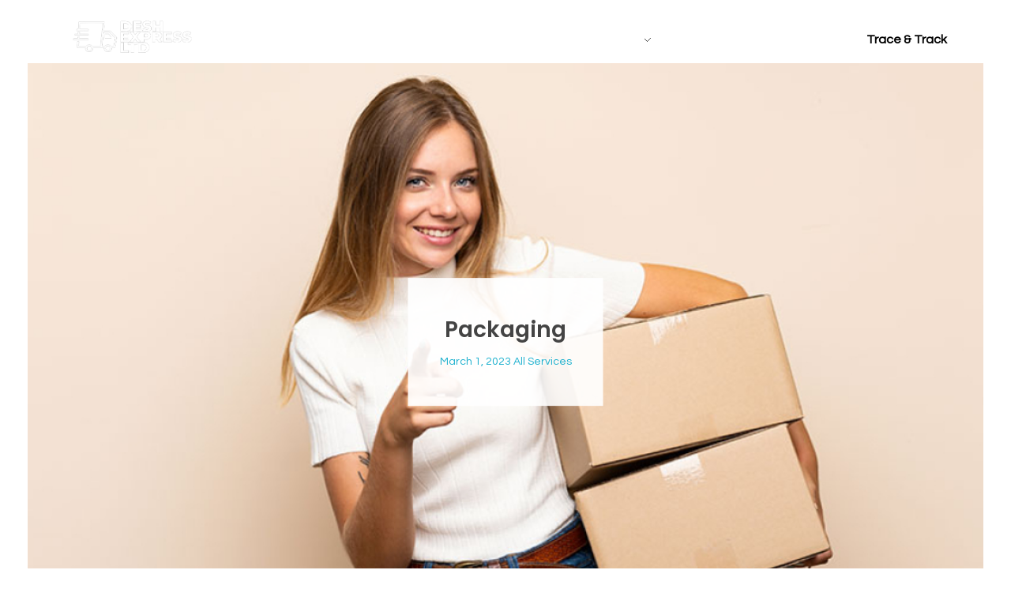

--- FILE ---
content_type: text/html; charset=UTF-8
request_url: https://www.deshexpressltd.com/all-services/
body_size: 119857
content:
<!DOCTYPE html>
<!--[if IE 9 ]>   <html class="no-js oldie ie9 ie" lang="en-US" > <![endif]-->
<!--[if (gt IE 9)|!(IE)]><!--> <html class="no-js" lang="en-US" > <!--<![endif]-->
<head>
        <meta charset="UTF-8" >
        <meta http-equiv="X-UA-Compatible" content="IE=edge">
        <!-- devices setting -->
        <meta name="viewport"   content="initial-scale=1,user-scalable=no,width=device-width">

<!-- outputs by wp_head -->
<title>All Services &#8211; Desh Express Ltd</title>
<meta name='robots' content='max-image-preview:large' />
<link rel='dns-prefetch' href='//fonts.googleapis.com' />
<link rel="alternate" type="application/rss+xml" title="Desh Express Ltd &raquo; Feed" href="https://www.deshexpressltd.com/feed/" />
<link rel="alternate" type="application/rss+xml" title="Desh Express Ltd &raquo; Comments Feed" href="https://www.deshexpressltd.com/comments/feed/" />
<style id='wp-img-auto-sizes-contain-inline-css'>
img:is([sizes=auto i],[sizes^="auto," i]){contain-intrinsic-size:3000px 1500px}
/*# sourceURL=wp-img-auto-sizes-contain-inline-css */
</style>
<style id='wp-emoji-styles-inline-css'>

	img.wp-smiley, img.emoji {
		display: inline !important;
		border: none !important;
		box-shadow: none !important;
		height: 1em !important;
		width: 1em !important;
		margin: 0 0.07em !important;
		vertical-align: -0.1em !important;
		background: none !important;
		padding: 0 !important;
	}
/*# sourceURL=wp-emoji-styles-inline-css */
</style>
<link rel='stylesheet' id='wp-block-library-css' href='https://www.deshexpressltd.com/wp-includes/css/dist/block-library/style.min.css?ver=6.9' media='all' />
<style id='wp-block-heading-inline-css'>
h1:where(.wp-block-heading).has-background,h2:where(.wp-block-heading).has-background,h3:where(.wp-block-heading).has-background,h4:where(.wp-block-heading).has-background,h5:where(.wp-block-heading).has-background,h6:where(.wp-block-heading).has-background{padding:1.25em 2.375em}h1.has-text-align-left[style*=writing-mode]:where([style*=vertical-lr]),h1.has-text-align-right[style*=writing-mode]:where([style*=vertical-rl]),h2.has-text-align-left[style*=writing-mode]:where([style*=vertical-lr]),h2.has-text-align-right[style*=writing-mode]:where([style*=vertical-rl]),h3.has-text-align-left[style*=writing-mode]:where([style*=vertical-lr]),h3.has-text-align-right[style*=writing-mode]:where([style*=vertical-rl]),h4.has-text-align-left[style*=writing-mode]:where([style*=vertical-lr]),h4.has-text-align-right[style*=writing-mode]:where([style*=vertical-rl]),h5.has-text-align-left[style*=writing-mode]:where([style*=vertical-lr]),h5.has-text-align-right[style*=writing-mode]:where([style*=vertical-rl]),h6.has-text-align-left[style*=writing-mode]:where([style*=vertical-lr]),h6.has-text-align-right[style*=writing-mode]:where([style*=vertical-rl]){rotate:180deg}
/*# sourceURL=https://www.deshexpressltd.com/wp-includes/blocks/heading/style.min.css */
</style>
<style id='wp-block-image-inline-css'>
.wp-block-image>a,.wp-block-image>figure>a{display:inline-block}.wp-block-image img{box-sizing:border-box;height:auto;max-width:100%;vertical-align:bottom}@media not (prefers-reduced-motion){.wp-block-image img.hide{visibility:hidden}.wp-block-image img.show{animation:show-content-image .4s}}.wp-block-image[style*=border-radius] img,.wp-block-image[style*=border-radius]>a{border-radius:inherit}.wp-block-image.has-custom-border img{box-sizing:border-box}.wp-block-image.aligncenter{text-align:center}.wp-block-image.alignfull>a,.wp-block-image.alignwide>a{width:100%}.wp-block-image.alignfull img,.wp-block-image.alignwide img{height:auto;width:100%}.wp-block-image .aligncenter,.wp-block-image .alignleft,.wp-block-image .alignright,.wp-block-image.aligncenter,.wp-block-image.alignleft,.wp-block-image.alignright{display:table}.wp-block-image .aligncenter>figcaption,.wp-block-image .alignleft>figcaption,.wp-block-image .alignright>figcaption,.wp-block-image.aligncenter>figcaption,.wp-block-image.alignleft>figcaption,.wp-block-image.alignright>figcaption{caption-side:bottom;display:table-caption}.wp-block-image .alignleft{float:left;margin:.5em 1em .5em 0}.wp-block-image .alignright{float:right;margin:.5em 0 .5em 1em}.wp-block-image .aligncenter{margin-left:auto;margin-right:auto}.wp-block-image :where(figcaption){margin-bottom:1em;margin-top:.5em}.wp-block-image.is-style-circle-mask img{border-radius:9999px}@supports ((-webkit-mask-image:none) or (mask-image:none)) or (-webkit-mask-image:none){.wp-block-image.is-style-circle-mask img{border-radius:0;-webkit-mask-image:url('data:image/svg+xml;utf8,<svg viewBox="0 0 100 100" xmlns="http://www.w3.org/2000/svg"><circle cx="50" cy="50" r="50"/></svg>');mask-image:url('data:image/svg+xml;utf8,<svg viewBox="0 0 100 100" xmlns="http://www.w3.org/2000/svg"><circle cx="50" cy="50" r="50"/></svg>');mask-mode:alpha;-webkit-mask-position:center;mask-position:center;-webkit-mask-repeat:no-repeat;mask-repeat:no-repeat;-webkit-mask-size:contain;mask-size:contain}}:root :where(.wp-block-image.is-style-rounded img,.wp-block-image .is-style-rounded img){border-radius:9999px}.wp-block-image figure{margin:0}.wp-lightbox-container{display:flex;flex-direction:column;position:relative}.wp-lightbox-container img{cursor:zoom-in}.wp-lightbox-container img:hover+button{opacity:1}.wp-lightbox-container button{align-items:center;backdrop-filter:blur(16px) saturate(180%);background-color:#5a5a5a40;border:none;border-radius:4px;cursor:zoom-in;display:flex;height:20px;justify-content:center;opacity:0;padding:0;position:absolute;right:16px;text-align:center;top:16px;width:20px;z-index:100}@media not (prefers-reduced-motion){.wp-lightbox-container button{transition:opacity .2s ease}}.wp-lightbox-container button:focus-visible{outline:3px auto #5a5a5a40;outline:3px auto -webkit-focus-ring-color;outline-offset:3px}.wp-lightbox-container button:hover{cursor:pointer;opacity:1}.wp-lightbox-container button:focus{opacity:1}.wp-lightbox-container button:focus,.wp-lightbox-container button:hover,.wp-lightbox-container button:not(:hover):not(:active):not(.has-background){background-color:#5a5a5a40;border:none}.wp-lightbox-overlay{box-sizing:border-box;cursor:zoom-out;height:100vh;left:0;overflow:hidden;position:fixed;top:0;visibility:hidden;width:100%;z-index:100000}.wp-lightbox-overlay .close-button{align-items:center;cursor:pointer;display:flex;justify-content:center;min-height:40px;min-width:40px;padding:0;position:absolute;right:calc(env(safe-area-inset-right) + 16px);top:calc(env(safe-area-inset-top) + 16px);z-index:5000000}.wp-lightbox-overlay .close-button:focus,.wp-lightbox-overlay .close-button:hover,.wp-lightbox-overlay .close-button:not(:hover):not(:active):not(.has-background){background:none;border:none}.wp-lightbox-overlay .lightbox-image-container{height:var(--wp--lightbox-container-height);left:50%;overflow:hidden;position:absolute;top:50%;transform:translate(-50%,-50%);transform-origin:top left;width:var(--wp--lightbox-container-width);z-index:9999999999}.wp-lightbox-overlay .wp-block-image{align-items:center;box-sizing:border-box;display:flex;height:100%;justify-content:center;margin:0;position:relative;transform-origin:0 0;width:100%;z-index:3000000}.wp-lightbox-overlay .wp-block-image img{height:var(--wp--lightbox-image-height);min-height:var(--wp--lightbox-image-height);min-width:var(--wp--lightbox-image-width);width:var(--wp--lightbox-image-width)}.wp-lightbox-overlay .wp-block-image figcaption{display:none}.wp-lightbox-overlay button{background:none;border:none}.wp-lightbox-overlay .scrim{background-color:#fff;height:100%;opacity:.9;position:absolute;width:100%;z-index:2000000}.wp-lightbox-overlay.active{visibility:visible}@media not (prefers-reduced-motion){.wp-lightbox-overlay.active{animation:turn-on-visibility .25s both}.wp-lightbox-overlay.active img{animation:turn-on-visibility .35s both}.wp-lightbox-overlay.show-closing-animation:not(.active){animation:turn-off-visibility .35s both}.wp-lightbox-overlay.show-closing-animation:not(.active) img{animation:turn-off-visibility .25s both}.wp-lightbox-overlay.zoom.active{animation:none;opacity:1;visibility:visible}.wp-lightbox-overlay.zoom.active .lightbox-image-container{animation:lightbox-zoom-in .4s}.wp-lightbox-overlay.zoom.active .lightbox-image-container img{animation:none}.wp-lightbox-overlay.zoom.active .scrim{animation:turn-on-visibility .4s forwards}.wp-lightbox-overlay.zoom.show-closing-animation:not(.active){animation:none}.wp-lightbox-overlay.zoom.show-closing-animation:not(.active) .lightbox-image-container{animation:lightbox-zoom-out .4s}.wp-lightbox-overlay.zoom.show-closing-animation:not(.active) .lightbox-image-container img{animation:none}.wp-lightbox-overlay.zoom.show-closing-animation:not(.active) .scrim{animation:turn-off-visibility .4s forwards}}@keyframes show-content-image{0%{visibility:hidden}99%{visibility:hidden}to{visibility:visible}}@keyframes turn-on-visibility{0%{opacity:0}to{opacity:1}}@keyframes turn-off-visibility{0%{opacity:1;visibility:visible}99%{opacity:0;visibility:visible}to{opacity:0;visibility:hidden}}@keyframes lightbox-zoom-in{0%{transform:translate(calc((-100vw + var(--wp--lightbox-scrollbar-width))/2 + var(--wp--lightbox-initial-left-position)),calc(-50vh + var(--wp--lightbox-initial-top-position))) scale(var(--wp--lightbox-scale))}to{transform:translate(-50%,-50%) scale(1)}}@keyframes lightbox-zoom-out{0%{transform:translate(-50%,-50%) scale(1);visibility:visible}99%{visibility:visible}to{transform:translate(calc((-100vw + var(--wp--lightbox-scrollbar-width))/2 + var(--wp--lightbox-initial-left-position)),calc(-50vh + var(--wp--lightbox-initial-top-position))) scale(var(--wp--lightbox-scale));visibility:hidden}}
/*# sourceURL=https://www.deshexpressltd.com/wp-includes/blocks/image/style.min.css */
</style>
<style id='wp-block-list-inline-css'>
ol,ul{box-sizing:border-box}:root :where(.wp-block-list.has-background){padding:1.25em 2.375em}
/*# sourceURL=https://www.deshexpressltd.com/wp-includes/blocks/list/style.min.css */
</style>
<style id='wp-block-paragraph-inline-css'>
.is-small-text{font-size:.875em}.is-regular-text{font-size:1em}.is-large-text{font-size:2.25em}.is-larger-text{font-size:3em}.has-drop-cap:not(:focus):first-letter{float:left;font-size:8.4em;font-style:normal;font-weight:100;line-height:.68;margin:.05em .1em 0 0;text-transform:uppercase}body.rtl .has-drop-cap:not(:focus):first-letter{float:none;margin-left:.1em}p.has-drop-cap.has-background{overflow:hidden}:root :where(p.has-background){padding:1.25em 2.375em}:where(p.has-text-color:not(.has-link-color)) a{color:inherit}p.has-text-align-left[style*="writing-mode:vertical-lr"],p.has-text-align-right[style*="writing-mode:vertical-rl"]{rotate:180deg}
/*# sourceURL=https://www.deshexpressltd.com/wp-includes/blocks/paragraph/style.min.css */
</style>
<style id='global-styles-inline-css'>
:root{--wp--preset--aspect-ratio--square: 1;--wp--preset--aspect-ratio--4-3: 4/3;--wp--preset--aspect-ratio--3-4: 3/4;--wp--preset--aspect-ratio--3-2: 3/2;--wp--preset--aspect-ratio--2-3: 2/3;--wp--preset--aspect-ratio--16-9: 16/9;--wp--preset--aspect-ratio--9-16: 9/16;--wp--preset--color--black: #000000;--wp--preset--color--cyan-bluish-gray: #abb8c3;--wp--preset--color--white: #ffffff;--wp--preset--color--pale-pink: #f78da7;--wp--preset--color--vivid-red: #cf2e2e;--wp--preset--color--luminous-vivid-orange: #ff6900;--wp--preset--color--luminous-vivid-amber: #fcb900;--wp--preset--color--light-green-cyan: #7bdcb5;--wp--preset--color--vivid-green-cyan: #00d084;--wp--preset--color--pale-cyan-blue: #8ed1fc;--wp--preset--color--vivid-cyan-blue: #0693e3;--wp--preset--color--vivid-purple: #9b51e0;--wp--preset--gradient--vivid-cyan-blue-to-vivid-purple: linear-gradient(135deg,rgb(6,147,227) 0%,rgb(155,81,224) 100%);--wp--preset--gradient--light-green-cyan-to-vivid-green-cyan: linear-gradient(135deg,rgb(122,220,180) 0%,rgb(0,208,130) 100%);--wp--preset--gradient--luminous-vivid-amber-to-luminous-vivid-orange: linear-gradient(135deg,rgb(252,185,0) 0%,rgb(255,105,0) 100%);--wp--preset--gradient--luminous-vivid-orange-to-vivid-red: linear-gradient(135deg,rgb(255,105,0) 0%,rgb(207,46,46) 100%);--wp--preset--gradient--very-light-gray-to-cyan-bluish-gray: linear-gradient(135deg,rgb(238,238,238) 0%,rgb(169,184,195) 100%);--wp--preset--gradient--cool-to-warm-spectrum: linear-gradient(135deg,rgb(74,234,220) 0%,rgb(151,120,209) 20%,rgb(207,42,186) 40%,rgb(238,44,130) 60%,rgb(251,105,98) 80%,rgb(254,248,76) 100%);--wp--preset--gradient--blush-light-purple: linear-gradient(135deg,rgb(255,206,236) 0%,rgb(152,150,240) 100%);--wp--preset--gradient--blush-bordeaux: linear-gradient(135deg,rgb(254,205,165) 0%,rgb(254,45,45) 50%,rgb(107,0,62) 100%);--wp--preset--gradient--luminous-dusk: linear-gradient(135deg,rgb(255,203,112) 0%,rgb(199,81,192) 50%,rgb(65,88,208) 100%);--wp--preset--gradient--pale-ocean: linear-gradient(135deg,rgb(255,245,203) 0%,rgb(182,227,212) 50%,rgb(51,167,181) 100%);--wp--preset--gradient--electric-grass: linear-gradient(135deg,rgb(202,248,128) 0%,rgb(113,206,126) 100%);--wp--preset--gradient--midnight: linear-gradient(135deg,rgb(2,3,129) 0%,rgb(40,116,252) 100%);--wp--preset--font-size--small: 13px;--wp--preset--font-size--medium: 20px;--wp--preset--font-size--large: 36px;--wp--preset--font-size--x-large: 42px;--wp--preset--spacing--20: 0.44rem;--wp--preset--spacing--30: 0.67rem;--wp--preset--spacing--40: 1rem;--wp--preset--spacing--50: 1.5rem;--wp--preset--spacing--60: 2.25rem;--wp--preset--spacing--70: 3.38rem;--wp--preset--spacing--80: 5.06rem;--wp--preset--shadow--natural: 6px 6px 9px rgba(0, 0, 0, 0.2);--wp--preset--shadow--deep: 12px 12px 50px rgba(0, 0, 0, 0.4);--wp--preset--shadow--sharp: 6px 6px 0px rgba(0, 0, 0, 0.2);--wp--preset--shadow--outlined: 6px 6px 0px -3px rgb(255, 255, 255), 6px 6px rgb(0, 0, 0);--wp--preset--shadow--crisp: 6px 6px 0px rgb(0, 0, 0);}:where(.is-layout-flex){gap: 0.5em;}:where(.is-layout-grid){gap: 0.5em;}body .is-layout-flex{display: flex;}.is-layout-flex{flex-wrap: wrap;align-items: center;}.is-layout-flex > :is(*, div){margin: 0;}body .is-layout-grid{display: grid;}.is-layout-grid > :is(*, div){margin: 0;}:where(.wp-block-columns.is-layout-flex){gap: 2em;}:where(.wp-block-columns.is-layout-grid){gap: 2em;}:where(.wp-block-post-template.is-layout-flex){gap: 1.25em;}:where(.wp-block-post-template.is-layout-grid){gap: 1.25em;}.has-black-color{color: var(--wp--preset--color--black) !important;}.has-cyan-bluish-gray-color{color: var(--wp--preset--color--cyan-bluish-gray) !important;}.has-white-color{color: var(--wp--preset--color--white) !important;}.has-pale-pink-color{color: var(--wp--preset--color--pale-pink) !important;}.has-vivid-red-color{color: var(--wp--preset--color--vivid-red) !important;}.has-luminous-vivid-orange-color{color: var(--wp--preset--color--luminous-vivid-orange) !important;}.has-luminous-vivid-amber-color{color: var(--wp--preset--color--luminous-vivid-amber) !important;}.has-light-green-cyan-color{color: var(--wp--preset--color--light-green-cyan) !important;}.has-vivid-green-cyan-color{color: var(--wp--preset--color--vivid-green-cyan) !important;}.has-pale-cyan-blue-color{color: var(--wp--preset--color--pale-cyan-blue) !important;}.has-vivid-cyan-blue-color{color: var(--wp--preset--color--vivid-cyan-blue) !important;}.has-vivid-purple-color{color: var(--wp--preset--color--vivid-purple) !important;}.has-black-background-color{background-color: var(--wp--preset--color--black) !important;}.has-cyan-bluish-gray-background-color{background-color: var(--wp--preset--color--cyan-bluish-gray) !important;}.has-white-background-color{background-color: var(--wp--preset--color--white) !important;}.has-pale-pink-background-color{background-color: var(--wp--preset--color--pale-pink) !important;}.has-vivid-red-background-color{background-color: var(--wp--preset--color--vivid-red) !important;}.has-luminous-vivid-orange-background-color{background-color: var(--wp--preset--color--luminous-vivid-orange) !important;}.has-luminous-vivid-amber-background-color{background-color: var(--wp--preset--color--luminous-vivid-amber) !important;}.has-light-green-cyan-background-color{background-color: var(--wp--preset--color--light-green-cyan) !important;}.has-vivid-green-cyan-background-color{background-color: var(--wp--preset--color--vivid-green-cyan) !important;}.has-pale-cyan-blue-background-color{background-color: var(--wp--preset--color--pale-cyan-blue) !important;}.has-vivid-cyan-blue-background-color{background-color: var(--wp--preset--color--vivid-cyan-blue) !important;}.has-vivid-purple-background-color{background-color: var(--wp--preset--color--vivid-purple) !important;}.has-black-border-color{border-color: var(--wp--preset--color--black) !important;}.has-cyan-bluish-gray-border-color{border-color: var(--wp--preset--color--cyan-bluish-gray) !important;}.has-white-border-color{border-color: var(--wp--preset--color--white) !important;}.has-pale-pink-border-color{border-color: var(--wp--preset--color--pale-pink) !important;}.has-vivid-red-border-color{border-color: var(--wp--preset--color--vivid-red) !important;}.has-luminous-vivid-orange-border-color{border-color: var(--wp--preset--color--luminous-vivid-orange) !important;}.has-luminous-vivid-amber-border-color{border-color: var(--wp--preset--color--luminous-vivid-amber) !important;}.has-light-green-cyan-border-color{border-color: var(--wp--preset--color--light-green-cyan) !important;}.has-vivid-green-cyan-border-color{border-color: var(--wp--preset--color--vivid-green-cyan) !important;}.has-pale-cyan-blue-border-color{border-color: var(--wp--preset--color--pale-cyan-blue) !important;}.has-vivid-cyan-blue-border-color{border-color: var(--wp--preset--color--vivid-cyan-blue) !important;}.has-vivid-purple-border-color{border-color: var(--wp--preset--color--vivid-purple) !important;}.has-vivid-cyan-blue-to-vivid-purple-gradient-background{background: var(--wp--preset--gradient--vivid-cyan-blue-to-vivid-purple) !important;}.has-light-green-cyan-to-vivid-green-cyan-gradient-background{background: var(--wp--preset--gradient--light-green-cyan-to-vivid-green-cyan) !important;}.has-luminous-vivid-amber-to-luminous-vivid-orange-gradient-background{background: var(--wp--preset--gradient--luminous-vivid-amber-to-luminous-vivid-orange) !important;}.has-luminous-vivid-orange-to-vivid-red-gradient-background{background: var(--wp--preset--gradient--luminous-vivid-orange-to-vivid-red) !important;}.has-very-light-gray-to-cyan-bluish-gray-gradient-background{background: var(--wp--preset--gradient--very-light-gray-to-cyan-bluish-gray) !important;}.has-cool-to-warm-spectrum-gradient-background{background: var(--wp--preset--gradient--cool-to-warm-spectrum) !important;}.has-blush-light-purple-gradient-background{background: var(--wp--preset--gradient--blush-light-purple) !important;}.has-blush-bordeaux-gradient-background{background: var(--wp--preset--gradient--blush-bordeaux) !important;}.has-luminous-dusk-gradient-background{background: var(--wp--preset--gradient--luminous-dusk) !important;}.has-pale-ocean-gradient-background{background: var(--wp--preset--gradient--pale-ocean) !important;}.has-electric-grass-gradient-background{background: var(--wp--preset--gradient--electric-grass) !important;}.has-midnight-gradient-background{background: var(--wp--preset--gradient--midnight) !important;}.has-small-font-size{font-size: var(--wp--preset--font-size--small) !important;}.has-medium-font-size{font-size: var(--wp--preset--font-size--medium) !important;}.has-large-font-size{font-size: var(--wp--preset--font-size--large) !important;}.has-x-large-font-size{font-size: var(--wp--preset--font-size--x-large) !important;}
/*# sourceURL=global-styles-inline-css */
</style>

<style id='classic-theme-styles-inline-css'>
/*! This file is auto-generated */
.wp-block-button__link{color:#fff;background-color:#32373c;border-radius:9999px;box-shadow:none;text-decoration:none;padding:calc(.667em + 2px) calc(1.333em + 2px);font-size:1.125em}.wp-block-file__button{background:#32373c;color:#fff;text-decoration:none}
/*# sourceURL=/wp-includes/css/classic-themes.min.css */
</style>
<link rel='stylesheet' id='ansar-import-css' href='https://www.deshexpressltd.com/wp-content/plugins/ansar-import/public/css/ansar-import-public.css?ver=1.0.5' media='all' />
<link rel='stylesheet' id='contact-form-7-css' href='https://www.deshexpressltd.com/wp-content/plugins/contact-form-7/includes/css/styles.css?ver=5.7.4' media='all' />
<link rel='stylesheet' id='depicter-front-pre-css' href='https://www.deshexpressltd.com/wp-content/plugins/depicter/resources/styles/player/depicter-pre.css?ver=1682056365' media='all' />
<link rel="preload" as="style" onload="this.rel='stylesheet';this.onload=null" id='depicter--front-common-css' href='https://www.deshexpressltd.com/wp-content/plugins/depicter/resources/styles/player/depicter.css?ver=1682056365' media='all' />
<link rel='stylesheet' id='wpcargo-custom-bootstrap-styles-css' href='https://www.deshexpressltd.com/wp-content/plugins/wpcargo/assets/css/main.min.css?ver=6.10.3' media='all' />
<link rel='stylesheet' id='wpcargo-fontawesome-styles-css' href='https://www.deshexpressltd.com/wp-content/plugins/wpcargo/assets/css/fontawesome.min.css?ver=6.10.3' media='all' />
<link rel='stylesheet' id='wpcargo-styles-css' href='https://www.deshexpressltd.com/wp-content/plugins/wpcargo/assets/css/wpcargo-style.css?ver=6.10.3' media='all' />
<link rel='stylesheet' id='wpcargo-datetimepicker-css' href='https://www.deshexpressltd.com/wp-content/plugins/wpcargo/admin/assets/css/jquery.datetimepicker.min.css?ver=6.10.3' media='all' />
<link rel='stylesheet' id='auxin-base-css' href='https://www.deshexpressltd.com/wp-content/themes/phlox-pro/css/base.css?ver=5.7.8' media='all' />
<link rel='stylesheet' id='auxin-front-icon-css' href='https://www.deshexpressltd.com/wp-content/themes/phlox-pro/css/auxin-icon.css?ver=5.7.8' media='all' />
<link rel='stylesheet' id='auxin-main-css' href='https://www.deshexpressltd.com/wp-content/themes/phlox-pro/css/main.css?ver=5.7.8' media='all' />
<link rel='stylesheet' id='auxin-fonts-google-css' href='//fonts.googleapis.com/css?family=Questrial%3Aregular%7CPoppins%3A100%2C100italic%2C200%2C200italic%2C300%2C300italic%2Cregular%2Citalic%2C500%2C500italic%2C600%2C600italic%2C700%2C700italic%2C800%2C800italic%2C900%2C900italic&#038;ver=2.6' media='all' />
<link rel='stylesheet' id='auxin-custom-css' href='https://www.deshexpressltd.com/wp-content/uploads/phlox-pro/custom.css?ver=2.6' media='all' />
<link rel='stylesheet' id='auxin-go-pricing-css' href='https://www.deshexpressltd.com/wp-content/themes/phlox-pro/css/go-pricing.css?ver=5.7.8' media='all' />
<link rel='stylesheet' id='auxin-portfolio-css' href='https://www.deshexpressltd.com/wp-content/themes/phlox-pro/css/portfolio.css?ver=2.3.1' media='all' />
<link rel='stylesheet' id='auxin-elementor-base-css' href='https://www.deshexpressltd.com/wp-content/themes/phlox-pro/css/other/elementor.css?ver=5.7.8' media='all' />
<link rel='stylesheet' id='elementor-frontend-legacy-css' href='https://www.deshexpressltd.com/wp-content/plugins/elementor/assets/css/frontend-legacy.min.css?ver=3.11.2' media='all' />
<link rel='stylesheet' id='elementor-frontend-css' href='https://www.deshexpressltd.com/wp-content/plugins/elementor/assets/css/frontend.min.css?ver=3.11.2' media='all' />
<link rel='stylesheet' id='elementor-post-709-css' href='https://www.deshexpressltd.com/wp-content/uploads/elementor/css/post-709.css?ver=1682059676' media='all' />
<link rel='stylesheet' id='elementor-post-711-css' href='https://www.deshexpressltd.com/wp-content/uploads/elementor/css/post-711.css?ver=1735049434' media='all' />
<script src="https://www.deshexpressltd.com/wp-includes/js/jquery/jquery.min.js?ver=3.7.1" id="jquery-core-js"></script>
<script src="https://www.deshexpressltd.com/wp-includes/js/jquery/jquery-migrate.min.js?ver=3.4.1" id="jquery-migrate-js"></script>
<script src="https://www.deshexpressltd.com/wp-content/plugins/auxin-pro-tools/admin/assets/js/elementor/widgets.js?ver=1.8.1" id="auxin-elementor-pro-widgets-js"></script>
<script src="https://www.deshexpressltd.com/wp-content/plugins/ansar-import/public/js/ansar-import-public.js?ver=1.0.5" id="ansar-import-js"></script>
<script id="wpcargo-js-js-extra">
var wpcargoAJAXHandler = {"ajax_url":"https://www.deshexpressltd.com/wp-admin/admin-ajax.php","pageURL":"https://www.deshexpressltd.com/packaging/","date_format":"Y-m-d","time_format":"H:i a","datetime_format":"Y-m-d H:i a"};
//# sourceURL=wpcargo-js-js-extra
</script>
<script src="https://www.deshexpressltd.com/wp-content/plugins/wpcargo/assets/js/wpcargo.js?ver=6.10.3" id="wpcargo-js-js"></script>
<script src="https://www.deshexpressltd.com/wp-content/plugins/wpcargo/admin/assets/js/jquery.datetimepicker.full.min.js?ver=6.10.3" id="wpcargo-datetimepicker-js"></script>
<script id="auxin-modernizr-js-extra">
var auxin = {"ajax_url":"https://www.deshexpressltd.com/wp-admin/admin-ajax.php","is_rtl":"","is_reponsive":"1","is_framed":"","frame_width":"20","wpml_lang":"en","uploadbaseurl":"https://www.deshexpressltd.com/wp-content/uploads","nonce":"cc79777f5b"};
//# sourceURL=auxin-modernizr-js-extra
</script>
<script id="auxin-modernizr-js-before">
/* < ![CDATA[ */
function auxinNS(n){for(var e=n.split("."),a=window,i="",r=e.length,t=0;r>t;t++)"window"!=e[t]&&(i=e[t],a[i]=a[i]||{},a=a[i]);return a;}
/* ]]> */
//# sourceURL=auxin-modernizr-js-before
</script>
<script src="https://www.deshexpressltd.com/wp-content/themes/phlox-pro/js/solo/modernizr-custom.min.js?ver=5.7.8" id="auxin-modernizr-js"></script>
<link rel="https://api.w.org/" href="https://www.deshexpressltd.com/wp-json/" /><link rel="EditURI" type="application/rsd+xml" title="RSD" href="https://www.deshexpressltd.com/xmlrpc.php?rsd" />
<meta name="generator" content="WordPress 6.9" />
	<style type="text/css">
		:root {
		  --wpcargo: #00A924;
		}
	</style>
	<!-- Chrome, Firefox OS and Opera -->
<meta name="theme-color" content="rgb(253, 94, 22)" />
<!-- Windows Phone -->
<meta name="msapplication-navbutton-color" content="rgb(253, 94, 22)" />
<!-- iOS Safari -->
<meta name="apple-mobile-web-app-capable" content="yes">
<meta name="apple-mobile-web-app-status-bar-style" content="black-translucent">

<meta name="generator" content="Elementor 3.11.2; settings: css_print_method-external, google_font-enabled, font_display-auto">
<style>.recentcomments a{display:inline !important;padding:0 !important;margin:0 !important;}</style><link rel="icon" href="https://www.deshexpressltd.com/wp-content/uploads/2023/03/cropped-WhatsApp_Image_2023-03-16_at_4.10.16_AM-removebg-preview-32x32.png" sizes="32x32" />
<link rel="icon" href="https://www.deshexpressltd.com/wp-content/uploads/2023/03/cropped-WhatsApp_Image_2023-03-16_at_4.10.16_AM-removebg-preview-192x192.png" sizes="192x192" />
<link rel="apple-touch-icon" href="https://www.deshexpressltd.com/wp-content/uploads/2023/03/cropped-WhatsApp_Image_2023-03-16_at_4.10.16_AM-removebg-preview-180x180.png" />
<meta name="msapplication-TileImage" content="https://www.deshexpressltd.com/wp-content/uploads/2023/03/cropped-WhatsApp_Image_2023-03-16_at_4.10.16_AM-removebg-preview-270x270.png" />
		<style id="wp-custom-css">
			.single-post .hentry .entry-info [class^="entry-"] ~ [class^="entry-"]::before{
	width:1px;
	height:9px;
	background-color:var( --e-global-color-70d1dd11 );
}
.single-post .entry-header , .single-post .entry-info{
	text-align:center;
}
.single-post .entry-media img{
	box-shadow: 0px 20px 50px #A0ABC94D;
	border-radius: 20px;
}
.single-post .entry-meta , .single-post #respond{
	width:70%;
	margin:0 auto;
}
.single-post form div:nth-child(4){
	flex-basis: calc(100%) !important;
}
.single-post .aux-form-cookies-consent{
	display:none;
}
.single-post input:not([type="submit"]) , .single-post textarea{
	background: #ECEEF2;
	border-radius: 50px;
	border:none;
	height:60px !important;
	padding:23px 40px 20px 40px !important;
}
.single-post textarea{
	border-radius: 50px;
	height:265px !important;
}
.single-post input[type="submit"]{
	background: var( --e-global-color-7569988 );
box-shadow: 5px 5px 40px #111F3D33;
border-radius: 10px;
}
.single-post .form-submit{
	position: absolute;
	right: 15%;
	bottom: -4%;
}
.single-post form{
	margin-bottom:12%;
}
@media screen and (max-width:767px){
	.single-post .entry-header , 	.single-post .entry-content{
		margin-left:5% !important;
		margin-right:5% !important;
	}
	.single-post .entry-meta , .single-post #respond{
		width: 90%;
	}
}
/* ----single portfolio----- */
.single-portfolio .page-title-section .page-header{
	border:none;
}
.single-portfolio main ,.single-portfolio .aux-container{
	max-width:1200px !important;
}
.single-portfolio .aux-breadcrumbs span{
	font-family:"Questrial";
	font-size:16px;
	font-weight:400;
	letter-spacing: 0px;
	color: var(--e-global-color-70d1dd11);
}
.single-portfolio .aux-content-top-margin .aux-primary{
	padding-top:0 !important;
}
.single-portfolio .type-portfolio.aux-side-right{
	padding-right:0;
}
.single-portfolio .entry-media {
	box-shadow: 0px 20px 60px #111F3D33;
	border-radius: 20px;
}
.single-portfolio .entry-media img{
	border-radius: 20px;
}
.single-portfolio .entry-main{
	width:83%;
	margin:0 auto;
}
.single-portfolio .aux-territory{
	   width: 80%;
}
@media screen and (max-width:1024px){
	.single-portfolio .aux-territory{
	   width: 100%;
}
}		</style>
		<!-- end wp_head -->
<link rel='stylesheet' id='elementor-icons-css' href='https://www.deshexpressltd.com/wp-content/plugins/elementor/assets/lib/eicons/css/elementor-icons.min.css?ver=5.18.0' media='all' />
<link rel='stylesheet' id='swiper-css' href='https://www.deshexpressltd.com/wp-content/plugins/elementor/assets/lib/swiper/css/swiper.min.css?ver=5.3.6' media='all' />
<link rel='stylesheet' id='elementor-post-716-css' href='https://www.deshexpressltd.com/wp-content/uploads/elementor/css/post-716.css?ver=1682059675' media='all' />
<link rel='stylesheet' id='auxin-elementor-widgets-css' href='https://www.deshexpressltd.com/wp-content/plugins/auxin-elements/admin/assets/css/elementor-widgets.css?ver=2.10.7' media='all' />
<link rel='stylesheet' id='mediaelement-css' href='https://www.deshexpressltd.com/wp-includes/js/mediaelement/mediaelementplayer-legacy.min.css?ver=4.2.17' media='all' />
<link rel='stylesheet' id='wp-mediaelement-css' href='https://www.deshexpressltd.com/wp-includes/js/mediaelement/wp-mediaelement.min.css?ver=6.9' media='all' />
<link rel='stylesheet' id='elementor-pro-css' href='https://www.deshexpressltd.com/wp-content/plugins/elementor-pro/assets/css/frontend.min.css?ver=3.7.1' media='all' />
<link rel='stylesheet' id='font-awesome-5-all-css' href='https://www.deshexpressltd.com/wp-content/plugins/elementor/assets/lib/font-awesome/css/all.min.css?ver=4.9.50' media='all' />
<link rel='stylesheet' id='font-awesome-4-shim-css' href='https://www.deshexpressltd.com/wp-content/plugins/elementor/assets/lib/font-awesome/css/v4-shims.min.css?ver=3.11.2' media='all' />
<link rel='stylesheet' id='e-animations-css' href='https://www.deshexpressltd.com/wp-content/plugins/elementor/assets/lib/animations/animations.min.css?ver=3.11.2' media='all' />
<link rel='stylesheet' id='google-fonts-1-css' href='https://fonts.googleapis.com/css?family=Roboto%3A100%2C100italic%2C200%2C200italic%2C300%2C300italic%2C400%2C400italic%2C500%2C500italic%2C600%2C600italic%2C700%2C700italic%2C800%2C800italic%2C900%2C900italic%7CRoboto+Slab%3A100%2C100italic%2C200%2C200italic%2C300%2C300italic%2C400%2C400italic%2C500%2C500italic%2C600%2C600italic%2C700%2C700italic%2C800%2C800italic%2C900%2C900italic&#038;display=auto&#038;ver=6.9' media='all' />
</head>


<body class="blog wp-custom-logo wp-theme-phlox-pro auxin-pro elementor-default elementor-kit-716 phlox-pro aux-dom-unready aux-full-width aux-resp aux-s-fhd  aux-page-animation-off _auxels"  data-framed="">


<div id="inner-body">

    <header class="aux-elementor-header" id="site-elementor-header" itemscope="itemscope" itemtype="https://schema.org/WPHeader" data-sticky-height="80"  >
        <div class="aux-wrapper">
            <div class="aux-header aux-header-elements-wrapper">
            		<div data-elementor-type="header" data-elementor-id="709" class="elementor elementor-709">
					<div class="elementor-section-wrap">
								<section class="elementor-section elementor-top-section elementor-element elementor-element-b6049e5 elementor-section-content-middle elementor-section-boxed elementor-section-height-default elementor-section-height-default" data-id="b6049e5" data-element_type="section">
						<div class="elementor-container elementor-column-gap-no">
							<div class="elementor-row">
					<div class="aux-parallax-section elementor-column elementor-col-100 elementor-top-column elementor-element elementor-element-0eb6a2e" data-id="0eb6a2e" data-element_type="column">
			<div class="elementor-column-wrap elementor-element-populated">
							<div class="elementor-widget-wrap">
						<div class="elementor-element elementor-element-8cd0846 elementor-widget__width-auto elementor-widget-mobile__width-initial aux-appear-watch-animation aux-fade-in-right-2 elementor-widget-tablet__width-initial elementor-widget elementor-widget-aux_logo" data-id="8cd0846" data-element_type="widget" data-widget_type="aux_logo.default">
				<div class="elementor-widget-container">
			<div class="aux-widget-logo"><a class="aux-logo-anchor aux-has-logo" title="Desh Express Ltd" href="https://www.deshexpressltd.com/"><img width="387" height="120" src="https://www.deshexpressltd.com/wp-content/uploads/2023/04/logo.png" class="aux-attachment aux-featured-image attachment-387x120 aux-attachment-id-991 " alt="logo" data-ratio="3.23" data-original-w="387" /></a><section class="aux-logo-text"><h3 class="site-title"><a href="https://www.deshexpressltd.com/" title="Desh Express Ltd">Desh Express Ltd</a></h3><p class="site-description">Desh Express Ltd® is one of the largest and most trusted Global shipping and logistics companies worldwide. Ship and track domestic and international deliveries.</p></section></div>		</div>
				</div>
				<div class="elementor-element elementor-element-9133d22 elementor-widget__width-auto elementor-widget-tablet__width-auto elementor-widget-mobile__width-auto aux-appear-watch-animation aux-fade-in-left-2 elementor-widget elementor-widget-aux_menu_box" data-id="9133d22" data-element_type="widget" data-widget_type="aux_menu_box.default">
				<div class="elementor-widget-container">
			<div class="aux-elementor-header-menu aux-nav-menu-element aux-nav-menu-element-9133d22"><div class="aux-burger-box" data-target-panel="overlay" data-target-content=".elementor-element-9133d22 .aux-master-menu"><div class="aux-burger aux-regular-small"><span class="mid-line"></span></div></div><!-- start master menu -->
<nav id="master-menu-elementor-9133d22" class="menu-header-menu-container">

	<ul id="menu-header-menu" class="aux-master-menu aux-no-js aux-skin-classic aux-with-indicator aux-horizontal" data-type="horizontal"  data-switch-type="toggle" data-switch-parent=".elementor-element-9133d22 .aux-fs-popup .aux-fs-menu" data-switch-width="768"  >
		<!-- start single menu -->
		<li id="menu-item-721" class="a1i0s0 menu-item menu-item-type-post_type menu-item-object-page menu-item-home menu-item-721 aux-menu-depth-0 aux-menu-root-1 aux-menu-item">
			<a href="https://www.deshexpressltd.com/" class="aux-item-content">
				<span class="aux-menu-label">Home</span>
			</a>
		</li>
		<!-- end single menu -->
		<!-- start single menu -->
		<li id="menu-item-851" class="menu-item menu-item-type-post_type menu-item-object-page menu-item-851 aux-menu-depth-0 aux-menu-root-2 aux-menu-item">
			<a href="https://www.deshexpressltd.com/about/" class="aux-item-content">
				<span class="aux-menu-label">About</span>
			</a>
		</li>
		<!-- end single menu -->

		<!-- start submenu -->
		<li id="menu-item-854" class="menu-item menu-item-type-custom menu-item-object-custom menu-item-has-children menu-item-854 aux-menu-depth-0 aux-menu-root-3 aux-menu-item">
			<a href="#" class="aux-item-content">
				<span class="aux-menu-label">Services</span>
			</a>

		<ul class="sub-menu aux-submenu">
			<li id="menu-item-860" class="menu-item menu-item-type-post_type menu-item-object-post menu-item-860 aux-menu-depth-1 aux-menu-item">
				<a href="https://www.deshexpressltd.com/warehousing/" class="aux-item-content">
					<span class="aux-menu-label">Warehousing</span>
				</a>
			</li>
			<li id="menu-item-857" class="menu-item menu-item-type-post_type menu-item-object-post menu-item-857 aux-menu-depth-1 aux-menu-item">
				<a href="https://www.deshexpressltd.com/ocean-freight/" class="aux-item-content">
					<span class="aux-menu-label">Ocean Freight</span>
				</a>
			</li>
			<li id="menu-item-858" class="menu-item menu-item-type-post_type menu-item-object-post menu-item-858 aux-menu-depth-1 aux-menu-item">
				<a href="https://www.deshexpressltd.com/road-freight/" class="aux-item-content">
					<span class="aux-menu-label">Road Freight</span>
				</a>
			</li>
			<li id="menu-item-859" class="menu-item menu-item-type-post_type menu-item-object-post menu-item-859 aux-menu-depth-1 aux-menu-item">
				<a href="https://www.deshexpressltd.com/air-freight/" class="aux-item-content">
					<span class="aux-menu-label">Air Freight</span>
				</a>
			</li>
			<li id="menu-item-855" class="menu-item menu-item-type-post_type menu-item-object-post menu-item-855 aux-menu-depth-1 aux-menu-item">
				<a href="https://www.deshexpressltd.com/packaging/" class="aux-item-content">
					<span class="aux-menu-label">Packaging</span>
				</a>
			</li>
		</ul>
		</li>
		<!-- end submenu -->
		<!-- start single menu -->
		<li id="menu-item-853" class="menu-item menu-item-type-post_type menu-item-object-page menu-item-853 aux-menu-depth-0 aux-menu-root-4 aux-menu-item">
			<a href="https://www.deshexpressltd.com/home/track-form/" class="aux-item-content">
				<span class="aux-menu-label">Track</span>
			</a>
		</li>
		<!-- end single menu -->
		<!-- start single menu -->
		<li id="menu-item-852" class="menu-item menu-item-type-post_type menu-item-object-page menu-item-852 aux-menu-depth-0 aux-menu-root-5 aux-menu-item">
			<a href="https://www.deshexpressltd.com/contact/" class="aux-item-content">
				<span class="aux-menu-label">Contact</span>
			</a>
		</li>
		<!-- end single menu -->
	</ul>

</nav>
<!-- end master menu -->
<section class="aux-fs-popup aux-fs-menu-layout-center aux-indicator"><div class="aux-panel-close"><div class="aux-close aux-cross-symbol aux-thick-medium"></div></div><div class="aux-fs-menu" data-menu-title=""></div></section></div><style>@media only screen and (min-width: 769px) { .elementor-element-9133d22 .aux-burger-box { display: none } }</style>		</div>
				</div>
				<div class="elementor-element elementor-element-9fd6550 elementor-widget__width-auto elementor-hidden-phone aux-appear-watch-animation aux-fade-in elementor-widget elementor-widget-aux_modern_button" data-id="9fd6550" data-element_type="widget" data-widget_type="aux_modern_button.default">
				<div class="elementor-widget-container">
			    <div class="aux-modern-button-wrapper aux-modern-button-align-left" >
                    <a class="aux-modern-button aux-black aux-modern-button-md aux-modern-button-normal aux-modern-button-default aux-icon-" href="https://www.deshexpressltd.com/home/track-form/">
                <div class="aux-overlay"></div>
                                    <div class="aux-icon ">
                                            </div>
                                <div class="aux-text">
<span class="aux-text-before">Trace & Track</span>                </div>
            </a>
            
    </div>

    		</div>
				</div>
						</div>
					</div>
		</div>
								</div>
					</div>
		</section>
							</div>
				</div>
		            </div><!-- end of header-elements -->
        </div><!-- end of wrapper -->
    </header><!-- end header -->
<div class="aux-top-slider aux-top-post-slider aux-wrapper-post-slider"><div class="aux-wrapper"><div class="aux-container aux-fold"><section class="widget-container aux-widget-post-slider aux-parent-au4508a2bc"><div class="master-carousel-slider aux-latest-posts-slider aux-no-js aux-light-skin" data-empty-height="560" data-navigation="peritem" data-space="5" data-auto-height="true" data-delay="2" data-loop="1" data-autoplay="">        <div class="aux-mc-item" >
                <div class="aux-slide-media">
                    <div class="aux-media-frame aux-media-image">
                        <img src="https://www.deshexpressltd.com/wp-content/uploads/2023/03/img-5-1-960x560.jpg" class="aux-attachment aux-featured-image attachment-828x470 aux-attachment-id-583 " alt="img-5 (1)" srcset="https://www.deshexpressltd.com/wp-content/uploads/2023/03/img-5-1-150x88.jpg 150w,https://www.deshexpressltd.com/wp-content/uploads/2023/03/img-5-1-300x175.jpg 300w,https://www.deshexpressltd.com/wp-content/uploads/2023/03/img-5-1-768x448.jpg 768w,https://www.deshexpressltd.com/wp-content/uploads/2023/03/img-5-1-960x560.jpg 828w,https://www.deshexpressltd.com/wp-content/uploads/2023/03/img-5-1-818x477.jpg 818w" data-ratio="1.71" data-original-w="828" />                    </div>
                </div>
                                <section class="aux-info-container">
                    <div class="aux-slide-title">
                        <h3><a href="https://www.deshexpressltd.com/packaging/">Packaging</a></h3>
                    </div>
                    <div class="aux-slide-info">
                                                <time datetime="2023-03-01T16:31:30+00:00" title="2023-03-01T16:31:30+00:00" >March 1, 2023</time>
                        <span class="entry-tax">
                                                        <a href="https://www.deshexpressltd.com/category/all-services/" title="View all posts in All Services" rel="category" >All Services</a>                        </span>
                                            </div>
                </section>
                        </div>

        <div class="aux-mc-item" >
                <div class="aux-slide-media">
                    <div class="aux-media-frame aux-media-image">
                        <img src="https://www.deshexpressltd.com/wp-content/uploads/2023/03/fly-960x560.jpg" class="aux-attachment aux-featured-image attachment-828x470 aux-attachment-id-558 " alt="fly" srcset="https://www.deshexpressltd.com/wp-content/uploads/2023/03/fly-150x88.jpg 150w,https://www.deshexpressltd.com/wp-content/uploads/2023/03/fly-300x175.jpg 300w,https://www.deshexpressltd.com/wp-content/uploads/2023/03/fly-768x448.jpg 768w,https://www.deshexpressltd.com/wp-content/uploads/2023/03/fly-960x560.jpg 828w,https://www.deshexpressltd.com/wp-content/uploads/2023/03/fly-818x477.jpg 818w" data-ratio="1.71" data-original-w="828" />                    </div>
                </div>
                                <section class="aux-info-container">
                    <div class="aux-slide-title">
                        <h3><a href="https://www.deshexpressltd.com/supply-chain/">Supply Chain</a></h3>
                    </div>
                    <div class="aux-slide-info">
                                                <time datetime="2023-03-01T16:28:18+00:00" title="2023-03-01T16:28:18+00:00" >March 1, 2023</time>
                        <span class="entry-tax">
                                                        <a href="https://www.deshexpressltd.com/category/all-services/" title="View all posts in All Services" rel="category" >All Services</a>                        </span>
                                            </div>
                </section>
                        </div>

        <div class="aux-mc-item" >
                <div class="aux-slide-media">
                    <div class="aux-media-frame aux-media-image">
                        <img src="https://www.deshexpressltd.com/wp-content/uploads/2023/03/img-4-2-960x560.jpg" class="aux-attachment aux-featured-image attachment-828x470 aux-attachment-id-566 " alt="img-4 (2)" srcset="https://www.deshexpressltd.com/wp-content/uploads/2023/03/img-4-2-150x88.jpg 150w,https://www.deshexpressltd.com/wp-content/uploads/2023/03/img-4-2-300x175.jpg 300w,https://www.deshexpressltd.com/wp-content/uploads/2023/03/img-4-2-768x448.jpg 768w,https://www.deshexpressltd.com/wp-content/uploads/2023/03/img-4-2-960x560.jpg 828w,https://www.deshexpressltd.com/wp-content/uploads/2023/03/img-4-2-818x477.jpg 818w" data-ratio="1.71" data-original-w="828" />                    </div>
                </div>
                                <section class="aux-info-container">
                    <div class="aux-slide-title">
                        <h3><a href="https://www.deshexpressltd.com/ocean-freight/">Ocean Freight</a></h3>
                    </div>
                    <div class="aux-slide-info">
                                                <time datetime="2023-03-01T16:23:34+00:00" title="2023-03-01T16:23:34+00:00" >March 1, 2023</time>
                        <span class="entry-tax">
                                                        <a href="https://www.deshexpressltd.com/category/all-services/" title="View all posts in All Services" rel="category" >All Services</a>                        </span>
                                            </div>
                </section>
                        </div>

        <div class="aux-mc-item" >
                <div class="aux-slide-media">
                    <div class="aux-media-frame aux-media-image">
                        <img src="https://www.deshexpressltd.com/wp-content/uploads/2023/03/img-4-1-960x560.jpg" class="aux-attachment aux-featured-image attachment-960x560 aux-attachment-id-562 " alt="img-4 (1)" srcset="https://www.deshexpressltd.com/wp-content/uploads/2023/03/img-4-1-150x88.jpg 150w,https://www.deshexpressltd.com/wp-content/uploads/2023/03/img-4-1-300x175.jpg 300w,https://www.deshexpressltd.com/wp-content/uploads/2023/03/img-4-1-768x448.jpg 768w,https://www.deshexpressltd.com/wp-content/uploads/2023/03/img-4-1-1024x597.jpg 1024w,https://www.deshexpressltd.com/wp-content/uploads/2023/03/img-4-1-960x560.jpg 960w,https://www.deshexpressltd.com/wp-content/uploads/2023/03/img-4-1-1190x694.jpg 1190w" data-ratio="1.71" data-original-w="1200" />                    </div>
                </div>
                                <section class="aux-info-container">
                    <div class="aux-slide-title">
                        <h3><a href="https://www.deshexpressltd.com/road-freight/">Road Freight</a></h3>
                    </div>
                    <div class="aux-slide-info">
                                                <time datetime="2023-03-01T16:21:51+00:00" title="2023-03-01T16:21:51+00:00" >March 1, 2023</time>
                        <span class="entry-tax">
                                                        <a href="https://www.deshexpressltd.com/category/all-services/" title="View all posts in All Services" rel="category" >All Services</a>                        </span>
                                            </div>
                </section>
                        </div>

        <div class="aux-mc-item" >
                <div class="aux-slide-media">
                    <div class="aux-media-frame aux-media-image">
                        <img src="https://www.deshexpressltd.com/wp-content/uploads/2023/03/fly-960x560.jpg" class="aux-attachment aux-featured-image attachment-828x470 aux-attachment-id-558 " alt="fly" srcset="https://www.deshexpressltd.com/wp-content/uploads/2023/03/fly-150x88.jpg 150w,https://www.deshexpressltd.com/wp-content/uploads/2023/03/fly-300x175.jpg 300w,https://www.deshexpressltd.com/wp-content/uploads/2023/03/fly-768x448.jpg 768w,https://www.deshexpressltd.com/wp-content/uploads/2023/03/fly-960x560.jpg 828w,https://www.deshexpressltd.com/wp-content/uploads/2023/03/fly-818x477.jpg 818w" data-ratio="1.71" data-original-w="828" />                    </div>
                </div>
                                <section class="aux-info-container">
                    <div class="aux-slide-title">
                        <h3><a href="https://www.deshexpressltd.com/air-freight/">Air Freight</a></h3>
                    </div>
                    <div class="aux-slide-info">
                                                <time datetime="2023-03-01T16:19:05+00:00" title="2023-03-01T16:19:05+00:00" >March 1, 2023</time>
                        <span class="entry-tax">
                                                        <a href="https://www.deshexpressltd.com/category/all-services/" title="View all posts in All Services" rel="category" >All Services</a>                        </span>
                                            </div>
                </section>
                        </div>

        <div class="aux-mc-item" >
                <div class="aux-slide-media">
                    <div class="aux-media-frame aux-media-image">
                        <img src="https://www.deshexpressltd.com/wp-content/uploads/2023/03/img-7-960x560.jpg" class="aux-attachment aux-featured-image attachment-960x560 aux-attachment-id-553 " alt="img-7" srcset="https://www.deshexpressltd.com/wp-content/uploads/2023/03/img-7-150x88.jpg 150w,https://www.deshexpressltd.com/wp-content/uploads/2023/03/img-7-300x175.jpg 300w,https://www.deshexpressltd.com/wp-content/uploads/2023/03/img-7-768x448.jpg 768w,https://www.deshexpressltd.com/wp-content/uploads/2023/03/img-7-1024x597.jpg 1024w,https://www.deshexpressltd.com/wp-content/uploads/2023/03/img-7-960x560.jpg 960w,https://www.deshexpressltd.com/wp-content/uploads/2023/03/img-7-1190x694.jpg 1190w" data-ratio="1.71" data-original-w="1200" />                    </div>
                </div>
                                <section class="aux-info-container">
                    <div class="aux-slide-title">
                        <h3><a href="https://www.deshexpressltd.com/warehousing/">Warehousing</a></h3>
                    </div>
                    <div class="aux-slide-info">
                                                <time datetime="2023-03-01T16:16:19+00:00" title="2023-03-01T16:16:19+00:00" >March 1, 2023</time>
                        <span class="entry-tax">
                                                        <a href="https://www.deshexpressltd.com/category/all-services/" title="View all posts in All Services" rel="category" >All Services</a>                        </span>
                                            </div>
                </section>
                        </div>

</div><!-- aux-col-wrapper --></section><!-- widget-container --></div></div></div>
    <main id="main" class="aux-main aux-territory aux-template-type-default aux-home aux-archive aux-content-top-margin right-sidebar aux-has-sidebar aux-sidebar-style-border aux-user-entry" >
        <div class="aux-wrapper">
            <div class="aux-container aux-fold">

                <div id="primary" class="aux-primary" >
                    <div class="content" role="main" data-target="index" >

                                                <article class="post-579 post type-post status-publish format-standard has-post-thumbnail hentry category-all-services" >
                                                        <div class="entry-media">

                                <div class="aux-media-frame aux-media-image aux-image-mask"><a href="https://www.deshexpressltd.com/packaging/"><img width="828" height="470" src="https://www.deshexpressltd.com/wp-content/uploads/2023/03/img-5-1-1300x731.jpg" class="aux-attachment aux-featured-image attachment-828x470 aux-attachment-id-583 " alt="img-5 (1)" srcset="https://www.deshexpressltd.com/wp-content/uploads/2023/03/img-5-1-500x284.jpg 500w,https://www.deshexpressltd.com/wp-content/uploads/2023/03/img-5-1-1300x731.jpg 828w,https://www.deshexpressltd.com/wp-content/uploads/2023/03/img-5-1-818x460.jpg 818w" data-ratio="1.78" data-original-w="828" sizes="(max-width:1025px) 80vw,1300px" /></a></div>
                            </div>
                            
                            <div class="entry-main">

                                <header class="entry-header">
                                
                                    <h3 class="entry-title">
                                        <a href="https://www.deshexpressltd.com/packaging/">
                                            Packaging                                        </a>
                                    </h3>
                                                                    <div class="entry-format">
                                        <a href="https://www.deshexpressltd.com/packaging/">
                                            <div class="post-format format-"> </div>
                                        </a>
                                    </div>
                                </header>

                                                                                                <div class="entry-info">
                                                                        <div class="entry-date">
                                        <a href="https://www.deshexpressltd.com/packaging/">
                                            <time datetime="2023-03-01T16:31:30+00:00" title="2023-03-01T16:31:30+00:00" >March 1, 2023</time>
                                        </a>
                                    </div>
                                                                                                            <span class="entry-meta-sep meta-sep meta-author">by</span>
                                    <span class="author vcard meta-author">
                                        <a href="https://www.deshexpressltd.com/author/deshexpressltd/" rel="author" title="View all posts by Desh Express Ltd" >
                                            Desh Express Ltd                                        </a>
                                    </span>
                                                                                                                                                <span class="entry-tax">
                                                                                <a href="https://www.deshexpressltd.com/category/all-services/" title="View all posts in All Services" rel="category" >All Services</a>                                    </span>
                                                                                                        </div>
                                                                
                                                                    <div class="entry-content">
                                        
<h2 class="wp-block-heading">Packaging &amp; Distribution</h2>



<p>Whether you are seeking to outsource all or part your transportation needs, our global network of logistics bases can help optimize your supply chain. Tailored services and a single point of contact, with high levels of visibility.</p>



<h3 class="wp-block-heading">Direct Distribution For Retailers</h3>



<p>From port or from DCs direct to store. Bespoke options include added-value activities, such as assembling POS-ready displays for delivery direct to store, and just-in-time delivery for retail promotions. Our retail industry and supply chain experts can also provide network planning consultancy to exploit those extra opportunities for improved efficiency.</p>



<h3 class="wp-block-heading">Milk Run</h3>



<p>Well planned consolidation to optimize pick-up and delivery logistics and trim transportation costs.</p>



<h3 class="wp-block-heading">After-Sales Logistics</h3>



<p>We have become the partner of choice for so many big name companies for after-sales logistics – protecting their brand loyalty. Companies in the auto, aerospace and hi tech sectors especially value the way we service their accessories and replacement parts.</p>



<h3 class="wp-block-heading">Reverse Logistics</h3>



<p>We provide complete returns processing, designed for proper disposal, while minimizing costs. We are proud to be helping companies achieve their CSR commitments to zero landfill policies, collecting, disassembling and transporting parts to appropriate recycling facilities. A single source for all stages in the return process.</p>



<h3 class="wp-block-heading">Final Mile Delivery</h3>



<p>Whenever goods require extra special services in the final mile delivery, we have the necessary expertise. That includes special treatment, such as white glove handling for highly sensitive equipment or works of fine art, or unpacking and product setup at final destination. Even basic training for on-site users. You can be confident that our consultants will work closely with your people to configure the most appropriate network configuration.</p>



<h3 class="wp-block-heading">Cold Chain Logistics</h3>



<p>Companies moving temperature sensitive products trust Desh Express Ltd to protect the end-to-end integrity of their products, all along the cold chain. That’s because they know we can tailor services to the specific<br><br>needs of different industries, ranging from technology to pharmaceuticals, from perishable foods to the aerospace industry.</p>
<div class="clear"></div>                                    </div>
                                
                                <footer class="entry-meta">
                                    <div class="readmore">
                                        <a href="https://www.deshexpressltd.com/packaging/" class="aux-read-more aux-outline aux-large"><span class="aux-read-more-text">Read More</span></a>
                                    </div>
                                </footer>

                            </div>

                        </article>
                        <article class="post-571 post type-post status-publish format-standard has-post-thumbnail hentry category-all-services" >
                                                        <div class="entry-media">

                                <div class="aux-media-frame aux-media-image aux-image-mask"><a href="https://www.deshexpressltd.com/supply-chain/"><img width="828" height="470" src="https://www.deshexpressltd.com/wp-content/uploads/2023/03/fly-1300x731.jpg" class="aux-attachment aux-featured-image attachment-828x470 aux-attachment-id-558 " alt="fly" srcset="https://www.deshexpressltd.com/wp-content/uploads/2023/03/fly-500x284.jpg 500w,https://www.deshexpressltd.com/wp-content/uploads/2023/03/fly-1300x731.jpg 828w,https://www.deshexpressltd.com/wp-content/uploads/2023/03/fly-818x460.jpg 818w" data-ratio="1.78" data-original-w="828" sizes="(max-width:1025px) 80vw,1300px" /></a></div>
                            </div>
                            
                            <div class="entry-main">

                                <header class="entry-header">
                                
                                    <h3 class="entry-title">
                                        <a href="https://www.deshexpressltd.com/supply-chain/">
                                            Supply Chain                                        </a>
                                    </h3>
                                                                    <div class="entry-format">
                                        <a href="https://www.deshexpressltd.com/supply-chain/">
                                            <div class="post-format format-"> </div>
                                        </a>
                                    </div>
                                </header>

                                                                                                <div class="entry-info">
                                                                        <div class="entry-date">
                                        <a href="https://www.deshexpressltd.com/supply-chain/">
                                            <time datetime="2023-03-01T16:28:18+00:00" title="2023-03-01T16:28:18+00:00" >March 1, 2023</time>
                                        </a>
                                    </div>
                                                                                                            <span class="entry-meta-sep meta-sep meta-author">by</span>
                                    <span class="author vcard meta-author">
                                        <a href="https://www.deshexpressltd.com/author/deshexpressltd/" rel="author" title="View all posts by Desh Express Ltd" >
                                            Desh Express Ltd                                        </a>
                                    </span>
                                                                                                                                                <span class="entry-tax">
                                                                                <a href="https://www.deshexpressltd.com/category/all-services/" title="View all posts in All Services" rel="category" >All Services</a>                                    </span>
                                                                                                        </div>
                                                                
                                                                    <div class="entry-content">
                                        
<h2 class="wp-block-heading">Supply Chain</h2>



<p>The Desh Express Ltd Supply Chain Management and Solutions Engineering products best illustrate our culture of delivering continual improvement and competitive advantage. Supply Chain Management provides continual improvement and competitive advantage at a tactical level, whereas Solutions Engineering identifies and builds strategic advantage.<br><br>In summary, our Supply Chain Management team can add value in a number of ways, such as reducing operating expense, while meeting your service level. They can strengthen working capital, balance inventory against forecast demand and help lower total landed costs by optimizing routes, carrier rates and tariffs.</p>



<h3 class="wp-block-heading">Network Optimization</h3>



<p>Using advanced network modeling techniques, our specialists analyze the number, size and location of distribution centers. They also seek opportunities to lower operating expenses, better handle seasonal fluctuations in volumes and improve inventory positioning relative to forecast.</p>



<h3 class="wp-block-heading">International Route Management</h3>



<p>Drawing on our global operations and local experts, our team can enhance routes to achieve lower landed costs with predictable lead times. This in turn will help reduce safety stocks, whilst improving inventory turns.</p>



<h3 class="wp-block-heading">Supply Chain Diagnostics</h3>



<p>Applying the latest diagnostic tools to provide strategic competitive advantage, highlighting areas of strength and those requiring improvement compared with industry peers.</p>



<h3 class="wp-block-heading">Aligning Strategic Business Needs</h3>



<p>Provision of a control tower solution to ensure end-to-end supply chain visibility across multiple partners and supply chain strategy alignment.</p>
<div class="clear"></div>                                    </div>
                                
                                <footer class="entry-meta">
                                    <div class="readmore">
                                        <a href="https://www.deshexpressltd.com/supply-chain/" class="aux-read-more aux-outline aux-large"><span class="aux-read-more-text">Read More</span></a>
                                    </div>
                                </footer>

                            </div>

                        </article>
                        <article class="post-564 post type-post status-publish format-standard has-post-thumbnail hentry category-all-services" >
                                                        <div class="entry-media">

                                <div class="aux-media-frame aux-media-image aux-image-mask"><a href="https://www.deshexpressltd.com/ocean-freight/"><img width="828" height="470" src="https://www.deshexpressltd.com/wp-content/uploads/2023/03/img-4-2-1300x731.jpg" class="aux-attachment aux-featured-image attachment-828x470 aux-attachment-id-566 " alt="img-4 (2)" srcset="https://www.deshexpressltd.com/wp-content/uploads/2023/03/img-4-2-500x284.jpg 500w,https://www.deshexpressltd.com/wp-content/uploads/2023/03/img-4-2-1300x731.jpg 828w,https://www.deshexpressltd.com/wp-content/uploads/2023/03/img-4-2-818x460.jpg 818w" data-ratio="1.78" data-original-w="828" sizes="(max-width:1025px) 80vw,1300px" /></a></div>
                            </div>
                            
                            <div class="entry-main">

                                <header class="entry-header">
                                
                                    <h3 class="entry-title">
                                        <a href="https://www.deshexpressltd.com/ocean-freight/">
                                            Ocean Freight                                        </a>
                                    </h3>
                                                                    <div class="entry-format">
                                        <a href="https://www.deshexpressltd.com/ocean-freight/">
                                            <div class="post-format format-"> </div>
                                        </a>
                                    </div>
                                </header>

                                                                                                <div class="entry-info">
                                                                        <div class="entry-date">
                                        <a href="https://www.deshexpressltd.com/ocean-freight/">
                                            <time datetime="2023-03-01T16:23:34+00:00" title="2023-03-01T16:23:34+00:00" >March 1, 2023</time>
                                        </a>
                                    </div>
                                                                                                            <span class="entry-meta-sep meta-sep meta-author">by</span>
                                    <span class="author vcard meta-author">
                                        <a href="https://www.deshexpressltd.com/author/deshexpressltd/" rel="author" title="View all posts by Desh Express Ltd" >
                                            Desh Express Ltd                                        </a>
                                    </span>
                                                                                                                                                <span class="entry-tax">
                                                                                <a href="https://www.deshexpressltd.com/category/all-services/" title="View all posts in All Services" rel="category" >All Services</a>                                    </span>
                                                                                                        </div>
                                                                
                                                                    <div class="entry-content">
                                        
<h2 class="wp-block-heading">Ocean Freight</h2>



<p>By leveraging our strong and long-term carrier relationships, Desh Express Ltd offers you flexible, reliable and secure ocean freight solutions. Customers value our expertise in international ocean freight forwarding across a global network that spans forty-six countries and regions. They value the ability to link with other services such as air freight forwarding, multimodal transport, cross-border services, or customs house brokerage.</p>



<p>More than this, our customers know we understand the world from their perspective, and are working to support them and their business. The concept runs through everything we do, from finding the best schedule for shipments to selecting the best way of organizing it; splitting or sharing loads; integrating other value added services; and providing constantly reliable and quality service. Simply put – we don’t let customers down.</p>



<ul class="wp-block-list">
<li>1Full Container Load (FCL)</li>



<li>2Less-than Container Load (LCL)</li>



<li>3Non Containerized Cargo</li>



<li>4Online Tracking</li>
</ul>



<p>Non containerized, oversized industrial equipment and large machine parts present their own handling and stowage challenges in the supply chain. Desh Express Ltd has the skills and diversity of experience to ensure safe, reliable movement around the globe. Services include: We are always looking for better ways to do things and have track record of innovating in logistics technology including development of transportation with controlled atmosphere (CA) technology.</p>



<figure class="wp-block-image"><img decoding="async" src="https://www.transpointlogs.com/assets/images/service-single/benefit-pic.jpg" alt=""/></figure>



<h3 class="wp-block-heading">Temperature</h3>



<p>You can be confident that our ambient and temperature controlled containers and warehouses can meet the most demanding requirements of the food, aerospace and high tech industries.</p>
<div class="clear"></div>                                    </div>
                                
                                <footer class="entry-meta">
                                    <div class="readmore">
                                        <a href="https://www.deshexpressltd.com/ocean-freight/" class="aux-read-more aux-outline aux-large"><span class="aux-read-more-text">Read More</span></a>
                                    </div>
                                </footer>

                            </div>

                        </article>
                        <article class="post-560 post type-post status-publish format-standard has-post-thumbnail hentry category-all-services" >
                                                        <div class="entry-media">

                                <div class="aux-media-frame aux-media-image aux-image-mask"><a href="https://www.deshexpressltd.com/road-freight/"><img width="1200" height="731" src="https://www.deshexpressltd.com/wp-content/uploads/2023/03/img-4-1-1300x731.jpg" class="aux-attachment aux-featured-image attachment-1200x731.25 aux-attachment-id-562 " alt="img-4 (1)" srcset="https://www.deshexpressltd.com/wp-content/uploads/2023/03/img-4-1-500x325.jpg 500w,https://www.deshexpressltd.com/wp-content/uploads/2023/03/img-4-1-1300x731.jpg 1200w,https://www.deshexpressltd.com/wp-content/uploads/2023/03/img-4-1-1190x669.jpg 1190w" data-ratio="1.78" data-original-w="1200" sizes="(max-width:1025px) 80vw,1300px" /></a></div>
                            </div>
                            
                            <div class="entry-main">

                                <header class="entry-header">
                                
                                    <h3 class="entry-title">
                                        <a href="https://www.deshexpressltd.com/road-freight/">
                                            Road Freight                                        </a>
                                    </h3>
                                                                    <div class="entry-format">
                                        <a href="https://www.deshexpressltd.com/road-freight/">
                                            <div class="post-format format-"> </div>
                                        </a>
                                    </div>
                                </header>

                                                                                                <div class="entry-info">
                                                                        <div class="entry-date">
                                        <a href="https://www.deshexpressltd.com/road-freight/">
                                            <time datetime="2023-03-01T16:21:51+00:00" title="2023-03-01T16:21:51+00:00" >March 1, 2023</time>
                                        </a>
                                    </div>
                                                                                                            <span class="entry-meta-sep meta-sep meta-author">by</span>
                                    <span class="author vcard meta-author">
                                        <a href="https://www.deshexpressltd.com/author/deshexpressltd/" rel="author" title="View all posts by Desh Express Ltd" >
                                            Desh Express Ltd                                        </a>
                                    </span>
                                                                                                                                                <span class="entry-tax">
                                                                                <a href="https://www.deshexpressltd.com/category/all-services/" title="View all posts in All Services" rel="category" >All Services</a>                                    </span>
                                                                                                        </div>
                                                                
                                                                    <div class="entry-content">
                                        
<h2 class="wp-block-heading">Road Freight</h2>



<p>Desh Express Ltd offers both unmatched dependability and flexibility with our customized over-the-road trucking solutions. We have access to the equipment and capacity you need, no matter how exceptional your shipment is. Our professionals match your freight with the right vehicle and the right route, with the ability to restructure resources if conditions change. We drive the process from end-to-end while providing a custom solution to meet your needs.</p>



<ul class="wp-block-list">
<li>1Flexible, non-asset based solutions</li>



<li>2Dry van, LTL, refrigerated, flatbed, TOFC</li>



<li>3Shorthaul regional capacity</li>



<li>4Drop Trailer Pools</li>



<li>4Diverse equipment for any kind of shipment</li>



<li>4Branch network with local access to global capacity</li>



<li>4Immediate access to spot pricing</li>



<li>4Integrated systems visibility across all your transportation modes</li>



<li>4Smart Way certified (USA)</li>
</ul>



<h3 class="wp-block-heading">Less-Than Truck Load (LTL) &#8211; Finding Savings In Your Transportation Patterns</h3>



<p>Managing your loads through our LTL service is the perfect way to optimize your domestic supply chain. Desh Express Ltd offers co-load and consolidation LTL services to reduce your cost and improve your distribution pipeline. Bringing experience, creativity and insight to your less-than-truckload shipping challenges, we step in to coordinate and add value at every turn. Services include:</p>



<ul class="wp-block-list">
<li>1Seamless account management</li>



<li>2Cross-border LTL services</li>



<li>3Spot rates</li>



<li>4Invoice auditing</li>



<li>4Comprehensive reporting</li>



<li>4Online rating</li>



<li>4Expedited service available</li>



<li>4Customized customer portals</li>
</ul>



<h3 class="wp-block-heading">Rail Services</h3>



<p>The rail industry has developed new levels of efficiency, economy and sustainability that can translate directly to your own supply chain. Our relationships with rail operators together with our expertise in rail and intermodal freight movement, means we are able to offer highly effective transportation solutions. All backed up by our supporting services, such as customs clearance, terminal handling, inland distribution and final mile delivery.</p>



<h3 class="wp-block-heading">Consultancy Services</h3>



<p>Helping you develop the most efficient, cost effective intermodal transportation network, domestic or cross border</p>
<div class="clear"></div>                                    </div>
                                
                                <footer class="entry-meta">
                                    <div class="readmore">
                                        <a href="https://www.deshexpressltd.com/road-freight/" class="aux-read-more aux-outline aux-large"><span class="aux-read-more-text">Read More</span></a>
                                    </div>
                                </footer>

                            </div>

                        </article>
                        <article class="post-556 post type-post status-publish format-standard has-post-thumbnail hentry category-all-services" >
                                                        <div class="entry-media">

                                <div class="aux-media-frame aux-media-image aux-image-mask"><a href="https://www.deshexpressltd.com/air-freight/"><img width="828" height="470" src="https://www.deshexpressltd.com/wp-content/uploads/2023/03/fly-1300x731.jpg" class="aux-attachment aux-featured-image attachment-828x470 aux-attachment-id-558 " alt="fly" srcset="https://www.deshexpressltd.com/wp-content/uploads/2023/03/fly-500x284.jpg 500w,https://www.deshexpressltd.com/wp-content/uploads/2023/03/fly-1300x731.jpg 828w,https://www.deshexpressltd.com/wp-content/uploads/2023/03/fly-818x460.jpg 818w" data-ratio="1.78" data-original-w="828" sizes="(max-width:1025px) 80vw,1300px" /></a></div>
                            </div>
                            
                            <div class="entry-main">

                                <header class="entry-header">
                                
                                    <h3 class="entry-title">
                                        <a href="https://www.deshexpressltd.com/air-freight/">
                                            Air Freight                                        </a>
                                    </h3>
                                                                    <div class="entry-format">
                                        <a href="https://www.deshexpressltd.com/air-freight/">
                                            <div class="post-format format-"> </div>
                                        </a>
                                    </div>
                                </header>

                                                                                                <div class="entry-info">
                                                                        <div class="entry-date">
                                        <a href="https://www.deshexpressltd.com/air-freight/">
                                            <time datetime="2023-03-01T16:19:05+00:00" title="2023-03-01T16:19:05+00:00" >March 1, 2023</time>
                                        </a>
                                    </div>
                                                                                                            <span class="entry-meta-sep meta-sep meta-author">by</span>
                                    <span class="author vcard meta-author">
                                        <a href="https://www.deshexpressltd.com/author/deshexpressltd/" rel="author" title="View all posts by Desh Express Ltd" >
                                            Desh Express Ltd                                        </a>
                                    </span>
                                                                                                                                                <span class="entry-tax">
                                                                                <a href="https://www.deshexpressltd.com/category/all-services/" title="View all posts in All Services" rel="category" >All Services</a>                                    </span>
                                                                                                        </div>
                                                                
                                                                    <div class="entry-content">
                                        
<h2 class="wp-block-heading">Air Freight</h2>



<p>International freight forwarding is often a balancing act between time, cost and environmental concerns. That’s one of the reasons companies choose Desh Express Ltd for cost effective, smooth delivery of their cargo. Like them, you can be confident that our strategic alliances around the globe give you the flexibility to choose from a range of air and ocean freight service options. Seamlessly tailored to your precise needs, complete with end-to-end visibility.</p>



<h3 class="wp-block-heading">Think Together</h3>



<p>Partnership is an over-used word, but it does go some way to describing our customer-focused services. We strive to bring much more to the relationship than simply a means of reaching your customers across the world.<br><br>Nothing demonstrates this better than our culture of Gemba; sharing your perspective and your challenges while seeking creative solutions that meet the needs of today and enable the opportunities of tomorrow.</p>



<h3 class="wp-block-heading">Lead Time Based Services</h3>



<p>Where more than one factor comes into play, we can provide:</p>



<ul class="wp-block-list">
<li>1Express &#8211; 1-2 days for urgent cargo</li>



<li>2Standard &#8211; 3-5 days, flexible choice</li>



<li>3Economy &#8211; 5-7 days, maximizing cost effectiveness</li>
</ul>



<h3 class="wp-block-heading">Special Services, Balancing Capacity, Speed And Cost</h3>



<p>When lead time is the determining factor, you can choose from:</p>



<ul class="wp-block-list">
<li>1Charter flights to where your cargo needs to be</li>



<li>2Offering the combined benefits of cost effectiveness</li>



<li>3We can offer a combined air and truck service</li>
</ul>



<h3 class="wp-block-heading">Industry</h3>



<p>Almost every industry sector has some special storage and handling requirements, and at Desh Express Ltd we have the industry sector experience and global network to meet your needs, including:</p>



<ul class="wp-block-list">
<li>1Cold Chain</li>



<li>2Temperature Control</li>



<li>3Perishable Commodities</li>



<li>2Small Package Service</li>



<li>3Sensitive Equipment</li>



<li>3Project cargo, whatever the weight or configuration</li>
</ul>
<div class="clear"></div>                                    </div>
                                
                                <footer class="entry-meta">
                                    <div class="readmore">
                                        <a href="https://www.deshexpressltd.com/air-freight/" class="aux-read-more aux-outline aux-large"><span class="aux-read-more-text">Read More</span></a>
                                    </div>
                                </footer>

                            </div>

                        </article>
                        <article class="post-552 post type-post status-publish format-standard has-post-thumbnail hentry category-all-services" >
                                                        <div class="entry-media">

                                <div class="aux-media-frame aux-media-image aux-image-mask"><a href="https://www.deshexpressltd.com/warehousing/"><img width="1200" height="731" src="https://www.deshexpressltd.com/wp-content/uploads/2023/03/img-7-1300x731.jpg" class="aux-attachment aux-featured-image attachment-1200x731.25 aux-attachment-id-553 " alt="img-7" srcset="https://www.deshexpressltd.com/wp-content/uploads/2023/03/img-7-500x325.jpg 500w,https://www.deshexpressltd.com/wp-content/uploads/2023/03/img-7-1300x731.jpg 1200w,https://www.deshexpressltd.com/wp-content/uploads/2023/03/img-7-1190x669.jpg 1190w" data-ratio="1.78" data-original-w="1200" sizes="(max-width:1025px) 80vw,1300px" /></a></div>
                            </div>
                            
                            <div class="entry-main">

                                <header class="entry-header">
                                
                                    <h3 class="entry-title">
                                        <a href="https://www.deshexpressltd.com/warehousing/">
                                            Warehousing                                        </a>
                                    </h3>
                                                                    <div class="entry-format">
                                        <a href="https://www.deshexpressltd.com/warehousing/">
                                            <div class="post-format format-"> </div>
                                        </a>
                                    </div>
                                </header>

                                                                                                <div class="entry-info">
                                                                        <div class="entry-date">
                                        <a href="https://www.deshexpressltd.com/warehousing/">
                                            <time datetime="2023-03-01T16:16:19+00:00" title="2023-03-01T16:16:19+00:00" >March 1, 2023</time>
                                        </a>
                                    </div>
                                                                                                            <span class="entry-meta-sep meta-sep meta-author">by</span>
                                    <span class="author vcard meta-author">
                                        <a href="https://www.deshexpressltd.com/author/deshexpressltd/" rel="author" title="View all posts by Desh Express Ltd" >
                                            Desh Express Ltd                                        </a>
                                    </span>
                                                                                                                                                <span class="entry-tax">
                                                                                <a href="https://www.deshexpressltd.com/category/all-services/" title="View all posts in All Services" rel="category" >All Services</a>                                    </span>
                                                                                                        </div>
                                                                
                                                                    <div class="entry-content">
                                        
<h2 class="wp-block-heading">Warehousing</h2>



<p>With distribution and warehouse capabilities around the world, Desh Express Ltd can design a solution to handle your company’s unique logistics requirements and distribution service needs. We will support your distribution center management strategies by helping lower transportation costs, sort and sequence shipments and add value to your supply chain. Our global distribution and warehouse services, combined with our technology, increase the efficiency of your supply chain with a complete global logistics solution.</p>



<p>Our global distribution and warehouse management services include:</p>



<ol class="wp-block-list">
<li><strong>Scalable Storage:</strong>&nbsp;We provide flexible warehousing services in major trade regions around the world.</li>



<li><strong>Inventory Management:</strong>&nbsp;Lets you gain better control over inventory by managing the inbound flow of products from vendors and the storage of inventory until it is needed.</li>



<li><strong>Distribution and destination DC bypass:</strong>&nbsp;Improves product flow, reduces inventories and reduces cycle times where needed.</li>



<li><strong>Import deconsolidation:</strong>&nbsp;Allows customers to wait until the product reaches port and moves to a flow through / cross-dock center before determining its ultimate destination.</li>



<li><strong>Customized Order Fulfillment:</strong>&nbsp;Consolidate multiple SKUs/line items or individual units into a predetermined configuration.</li>



<li><strong>Tier 1 warehouse management system:</strong>&nbsp;Improves inbound and outbound warehouse operations and optimizes your labor, while supporting your distribution strategy.</li>



<li><strong>Value Added capabilities:</strong>&nbsp;We work with your specifications, giving you the flexibility to determine the most efficient and effective point in your supply chain for functions such as light assembly, kitting, samples and specialized product identification.</li>



<li><strong>Value Added capabilities:</strong>&nbsp;We work with your specifications, giving you the flexibility to determine the most efficient and effective point in your supply chain for functions such as light assembly, kitting, samples and specialized product identification.</li>
</ol>



<p>Warehouse Management services by Desh Express Ltd helps add profits to your bottom line by improving efficiency, allowing your company’s resources to focus on your core business initiatives.</p>
<div class="clear"></div>                                    </div>
                                
                                <footer class="entry-meta">
                                    <div class="readmore">
                                        <a href="https://www.deshexpressltd.com/warehousing/" class="aux-read-more aux-outline aux-large"><span class="aux-read-more-text">Read More</span></a>
                                    </div>
                                </footer>

                            </div>

                        </article>

                    </div><!-- end content -->
                </div><!-- end primary -->


                
            <aside class="aux-sidebar aux-sidebar-primary">
                <div class="sidebar-inner">
                    <div class="sidebar-content">
<div class="aux-widget-area"><section id="search-2" class=" aux-open widget-container widget_search">  <form method="get" id="searchform" class="searchform" action="https://www.deshexpressltd.com/">
    <input type="text" class="field" name="s" id="s" placeholder="Search Here" value="" />
    <input type="submit" class="submit" name="submit" id="searchsubmit" value="Search" />
  </form>
</section>
		<section id="recent-posts-2" class=" aux-open widget-container widget_recent_entries">
		<h3 class="widget-title">Recent Posts</h3>
		<ul>
											<li>
					<a href="https://www.deshexpressltd.com/packaging/">Packaging</a>
									</li>
											<li>
					<a href="https://www.deshexpressltd.com/supply-chain/">Supply Chain</a>
									</li>
											<li>
					<a href="https://www.deshexpressltd.com/ocean-freight/">Ocean Freight</a>
									</li>
											<li>
					<a href="https://www.deshexpressltd.com/road-freight/">Road Freight</a>
									</li>
											<li>
					<a href="https://www.deshexpressltd.com/air-freight/">Air Freight</a>
									</li>
					</ul>

		</section><section id="recent-comments-2" class=" aux-open widget-container widget_recent_comments"><h3 class="widget-title">Recent Comments</h3><ul id="recentcomments"></ul></section></div>                    </div><!-- end sidebar-content -->
                </div><!-- end sidebar-inner -->
            </aside><!-- end primary siderbar -->


            </div><!-- end container -->
        </div><!-- end wrapper -->
    </main><!-- end main -->

    <footer class="aux-elementor-footer" itemscope="itemscope" itemtype="https://schema.org/WPFooter" role="contentinfo"  >
        <div class="aux-wrapper">
        		<div data-elementor-type="footer" data-elementor-id="711" class="elementor elementor-711">
					<div class="elementor-section-wrap">
								<section class="elementor-section elementor-top-section elementor-element elementor-element-3ee17dc elementor-section-boxed elementor-section-height-default elementor-section-height-default" data-id="3ee17dc" data-element_type="section" data-settings="{&quot;background_background&quot;:&quot;classic&quot;}">
						<div class="elementor-container elementor-column-gap-no">
							<div class="elementor-row">
					<div class="aux-parallax-section elementor-column elementor-col-20 elementor-top-column elementor-element elementor-element-c61ac4a" data-id="c61ac4a" data-element_type="column">
			<div class="elementor-column-wrap elementor-element-populated">
							<div class="elementor-widget-wrap">
						<div class="elementor-element elementor-element-f0391b2 aux-appear-watch-animation aux-fade-in-right-1 elementor-widget elementor-widget-aux_logo" data-id="f0391b2" data-element_type="widget" data-widget_type="aux_logo.default">
				<div class="elementor-widget-container">
			<div class="aux-widget-logo"><a class="aux-logo-anchor aux-has-logo" title="Desh Express Ltd" href="https://www.deshexpressltd.com/"><img width="387" height="120" src="https://www.deshexpressltd.com/wp-content/uploads/2023/04/logo.png" class="aux-attachment aux-featured-image attachment-387x120 aux-attachment-id-991 " alt="logo" data-ratio="3.23" data-original-w="387" /></a><section class="aux-logo-text"><h3 class="site-title"><a href="https://www.deshexpressltd.com/" title="Desh Express Ltd">Desh Express Ltd</a></h3><p class="site-description">Desh Express Ltd® is one of the largest and most trusted Global shipping and logistics companies worldwide. Ship and track domestic and international deliveries.</p></section></div>		</div>
				</div>
				<div class="elementor-element elementor-element-5322f42 elementor-widget elementor-widget-aux_modern_heading" data-id="5322f42" data-element_type="widget" data-widget_type="aux_modern_heading.default">
				<div class="elementor-widget-container">
			<section class="aux-widget-modern-heading">
            <div class="aux-widget-inner"><h2 class="aux-modern-heading-primary"></h2><div class="aux-modern-heading-description"><p>enthusiasts that are passionate about progressive supply chain solutions worldwide</p></div></div>
        </section>		</div>
				</div>
						</div>
					</div>
		</div>
				<div class="aux-parallax-section elementor-column elementor-col-20 elementor-top-column elementor-element elementor-element-b04ce98 aux-appear-watch-animation aux-fade-in" data-id="b04ce98" data-element_type="column">
			<div class="elementor-column-wrap elementor-element-populated">
							<div class="elementor-widget-wrap">
						<div class="elementor-element elementor-element-e21529c elementor-widget elementor-widget-aux_modern_heading" data-id="e21529c" data-element_type="widget" data-widget_type="aux_modern_heading.default">
				<div class="elementor-widget-container">
			<section class="aux-widget-modern-heading">
            <div class="aux-widget-inner"><h2 class="aux-modern-heading-primary">Useful Link</h2><div class="aux-modern-heading-description"><ul><li>About Us</li><li>Contact Us</li></ul></div></div>
        </section>		</div>
				</div>
						</div>
					</div>
		</div>
				<div class="aux-parallax-section elementor-column elementor-col-20 elementor-top-column elementor-element elementor-element-b564f9e aux-appear-watch-animation aux-fade-in" data-id="b564f9e" data-element_type="column">
			<div class="elementor-column-wrap elementor-element-populated">
							<div class="elementor-widget-wrap">
						<div class="elementor-element elementor-element-856f9d1 elementor-widget elementor-widget-aux_modern_heading" data-id="856f9d1" data-element_type="widget" data-widget_type="aux_modern_heading.default">
				<div class="elementor-widget-container">
			<section class="aux-widget-modern-heading">
            <div class="aux-widget-inner"><h2 class="aux-modern-heading-primary">Newsletter</h2></div>
        </section>		</div>
				</div>
				<div class="elementor-element elementor-element-d07ab6d elementor-widget elementor-widget-aux_modern_heading" data-id="d07ab6d" data-element_type="widget" data-widget_type="aux_modern_heading.default">
				<div class="elementor-widget-container">
			<section class="aux-widget-modern-heading">
            <div class="aux-widget-inner"><h2 class="aux-modern-heading-primary"></h2><div class="aux-modern-heading-description"><p>You will be notified when something new will be appear.</p></div></div>
        </section>		</div>
				</div>
						</div>
					</div>
		</div>
				<div class="aux-parallax-section elementor-column elementor-col-20 elementor-top-column elementor-element elementor-element-37eb056 aux-appear-watch-animation aux-fade-in" data-id="37eb056" data-element_type="column">
			<div class="elementor-column-wrap">
							<div class="elementor-widget-wrap">
								</div>
					</div>
		</div>
				<div class="aux-parallax-section elementor-column elementor-col-20 elementor-top-column elementor-element elementor-element-9f4cfcb aux-appear-watch-animation aux-fade-in" data-id="9f4cfcb" data-element_type="column">
			<div class="elementor-column-wrap elementor-element-populated">
							<div class="elementor-widget-wrap">
						<div class="elementor-element elementor-element-2d177e1 elementor-widget elementor-widget-html" data-id="2d177e1" data-element_type="widget" data-widget_type="html.default">
				<div class="elementor-widget-container">
			<iframe data-aa='2371629' src='//acceptable.a-ads.com/2371629' style='border:0px; padding:0; width:100%; height:100%; overflow:hidden; background-color: transparent;'></iframe>			</div>
				</div>
						</div>
					</div>
		</div>
								</div>
					</div>
		</section>
				<section class="elementor-section elementor-top-section elementor-element elementor-element-abf7b56 elementor-section-content-middle elementor-section-boxed elementor-section-height-default elementor-section-height-default" data-id="abf7b56" data-element_type="section" data-settings="{&quot;background_background&quot;:&quot;classic&quot;}">
						<div class="elementor-container elementor-column-gap-no">
							<div class="elementor-row">
					<div class="aux-parallax-section elementor-column elementor-col-100 elementor-top-column elementor-element elementor-element-023016a" data-id="023016a" data-element_type="column">
			<div class="elementor-column-wrap elementor-element-populated">
							<div class="elementor-widget-wrap">
						<div class="elementor-element elementor-element-571ec34 elementor-widget__width-auto elementor-widget elementor-widget-aux_copyright" data-id="571ec34" data-element_type="widget" data-widget_type="aux_copyright.default">
				<div class="elementor-widget-container">
			<small>Copyright &copy; 2026 Desh Express Ltd. All Rights Reserved.</small>		</div>
				</div>
				<div class="elementor-element elementor-element-fbe992e elementor-widget__width-initial elementor-widget elementor-widget-aux_modern_heading" data-id="fbe992e" data-element_type="widget" data-widget_type="aux_modern_heading.default">
				<div class="elementor-widget-container">
			<section class="aux-widget-modern-heading">
            <div class="aux-widget-inner"><h2 class="aux-modern-heading-primary"></h2><div class="aux-modern-heading-description"><p>Privacy &amp; Policy --- About us</p></div></div>
        </section>		</div>
				</div>
						</div>
					</div>
		</div>
								</div>
					</div>
		</section>
							</div>
				</div>
		        </div><!-- end of wrapper -->
    </footer><!-- end footer -->

</div><!--! end of #inner-body -->

    <div class="aux-hidden-blocks">

        <section id="offmenu" class="aux-offcanvas-menu aux-pin-left" >
            <div class="aux-panel-close">
                <div class="aux-close aux-cross-symbol aux-thick-medium"></div>
            </div>
            <div class="offcanvas-header">
            </div>
            <div class="offcanvas-content">
            </div>
            <div class="offcanvas-footer">
            </div>
        </section>
        <!-- offcanvas section -->

        <section id="offcart" class="aux-offcanvas-menu aux-offcanvas-cart aux-pin-left" >
            <div class="aux-panel-close">
                <div class="aux-close aux-cross-symbol aux-thick-medium"></div>
            </div>
            <div class="offcanvas-header">
                Shopping Basket            </div>
            <div class="aux-cart-wrapper aux-elegant-cart aux-offcart-content">
            </div>
        </section>
        <!-- cartcanvas section -->

                <section id="fs-menu-search" class="aux-fs-popup  aux-fs-menu-layout-center aux-indicator">
            <div class="aux-panel-close">
                <div class="aux-close aux-cross-symbol aux-thick-medium"></div>
            </div>
            <div class="aux-fs-menu">
                        </div>
            <div class="aux-fs-search">
                <div  class="aux-search-section ">
                <div  class="aux-search-form ">
            <form action="https://www.deshexpressltd.com/" method="get" >
            <div class="aux-search-input-form">
                            <input type="text" class="aux-search-field"  placeholder="Type here.." name="s" autocomplete="off" />
                                    </div>
                            <input type="submit" class="aux-black aux-search-submit aux-uppercase" value="Search" >
                        </form>
        </div><!-- end searchform -->
                </div>

            </div>
        </section>
        <!-- fullscreen search and menu -->
                <section id="fs-search" class="aux-fs-popup aux-search-overlay  has-ajax-form">
            <div class="aux-panel-close">
                <div class="aux-close aux-cross-symbol aux-thick-medium"></div>
            </div>
            <div class="aux-search-field">

            <div  class="aux-search-section aux-404-search">
                <div  class="aux-search-form aux-iconic-search">
            <form action="https://www.deshexpressltd.com/" method="get" >
            <div class="aux-search-input-form">
                            <input type="text" class="aux-search-field"  placeholder="Search..." name="s" autocomplete="off" />
                                    </div>
                            <div class="aux-submit-icon-container auxicon-search-4 ">
                    <input type="submit" class="aux-iconic-search-submit" value="Search" >
                </div>
                        </form>
        </div><!-- end searchform -->
                </div>

            </div>
        </section>
        <!-- fullscreen search-->

        <div class="aux-scroll-top"></div>
    </div>

    <div class="aux-goto-top-btn aux-align-btn-right" data-animate-scroll="1"><div class="aux-hover-slide aux-arrow-nav aux-round aux-outline">    <span class="aux-overlay"></span>    <span class="aux-svg-arrow aux-h-small-up"></span>    <span class="aux-hover-arrow aux-svg-arrow aux-h-small-up aux-white"></span></div></div>
<!-- outputs by wp_footer -->
<script type="speculationrules">
{"prefetch":[{"source":"document","where":{"and":[{"href_matches":"/*"},{"not":{"href_matches":["/wp-*.php","/wp-admin/*","/wp-content/uploads/*","/wp-content/*","/wp-content/plugins/*","/wp-content/themes/phlox-pro/*","/*\\?(.+)"]}},{"not":{"selector_matches":"a[rel~=\"nofollow\"]"}},{"not":{"selector_matches":".no-prefetch, .no-prefetch a"}}]},"eagerness":"conservative"}]}
</script>

<!--Start of Tawk.to Script (0.7.2)-->
<script id="tawk-script" type="text/javascript">
var Tawk_API = Tawk_API || {};
var Tawk_LoadStart=new Date();
(function(){
	var s1 = document.createElement( 'script' ),s0=document.getElementsByTagName( 'script' )[0];
	s1.async = true;
	s1.src = 'https://embed.tawk.to/64420ec831ebfa0fe7f98fe1/1guh0jg65';
	s1.charset = 'UTF-8';
	s1.setAttribute( 'crossorigin','*' );
	s0.parentNode.insertBefore( s1, s0 );
})();
</script>
<!--End of Tawk.to Script (0.7.2)-->
<script src="https://www.deshexpressltd.com/wp-includes/js/imagesloaded.min.js?ver=5.0.0" id="imagesloaded-js"></script>
<script src="https://www.deshexpressltd.com/wp-includes/js/masonry.min.js?ver=4.2.2" id="masonry-js"></script>
<script src="https://www.deshexpressltd.com/wp-content/themes/phlox-pro/js/plugins.min.js?ver=5.7.8" id="auxin-plugins-js"></script>
<script src="https://www.deshexpressltd.com/wp-content/themes/phlox-pro/js/scripts.min.js?ver=5.7.8" id="auxin-scripts-js"></script>
<script src="https://www.deshexpressltd.com/wp-content/plugins/auxin-elements/admin/assets/js/elementor/widgets.js?ver=2.10.7" id="auxin-elementor-widgets-js"></script>
<script id="mediaelement-core-js-before">
var mejsL10n = {"language":"en","strings":{"mejs.download-file":"Download File","mejs.install-flash":"You are using a browser that does not have Flash player enabled or installed. Please turn on your Flash player plugin or download the latest version from https://get.adobe.com/flashplayer/","mejs.fullscreen":"Fullscreen","mejs.play":"Play","mejs.pause":"Pause","mejs.time-slider":"Time Slider","mejs.time-help-text":"Use Left/Right Arrow keys to advance one second, Up/Down arrows to advance ten seconds.","mejs.live-broadcast":"Live Broadcast","mejs.volume-help-text":"Use Up/Down Arrow keys to increase or decrease volume.","mejs.unmute":"Unmute","mejs.mute":"Mute","mejs.volume-slider":"Volume Slider","mejs.video-player":"Video Player","mejs.audio-player":"Audio Player","mejs.captions-subtitles":"Captions/Subtitles","mejs.captions-chapters":"Chapters","mejs.none":"None","mejs.afrikaans":"Afrikaans","mejs.albanian":"Albanian","mejs.arabic":"Arabic","mejs.belarusian":"Belarusian","mejs.bulgarian":"Bulgarian","mejs.catalan":"Catalan","mejs.chinese":"Chinese","mejs.chinese-simplified":"Chinese (Simplified)","mejs.chinese-traditional":"Chinese (Traditional)","mejs.croatian":"Croatian","mejs.czech":"Czech","mejs.danish":"Danish","mejs.dutch":"Dutch","mejs.english":"English","mejs.estonian":"Estonian","mejs.filipino":"Filipino","mejs.finnish":"Finnish","mejs.french":"French","mejs.galician":"Galician","mejs.german":"German","mejs.greek":"Greek","mejs.haitian-creole":"Haitian Creole","mejs.hebrew":"Hebrew","mejs.hindi":"Hindi","mejs.hungarian":"Hungarian","mejs.icelandic":"Icelandic","mejs.indonesian":"Indonesian","mejs.irish":"Irish","mejs.italian":"Italian","mejs.japanese":"Japanese","mejs.korean":"Korean","mejs.latvian":"Latvian","mejs.lithuanian":"Lithuanian","mejs.macedonian":"Macedonian","mejs.malay":"Malay","mejs.maltese":"Maltese","mejs.norwegian":"Norwegian","mejs.persian":"Persian","mejs.polish":"Polish","mejs.portuguese":"Portuguese","mejs.romanian":"Romanian","mejs.russian":"Russian","mejs.serbian":"Serbian","mejs.slovak":"Slovak","mejs.slovenian":"Slovenian","mejs.spanish":"Spanish","mejs.swahili":"Swahili","mejs.swedish":"Swedish","mejs.tagalog":"Tagalog","mejs.thai":"Thai","mejs.turkish":"Turkish","mejs.ukrainian":"Ukrainian","mejs.vietnamese":"Vietnamese","mejs.welsh":"Welsh","mejs.yiddish":"Yiddish"}};
//# sourceURL=mediaelement-core-js-before
</script>
<script src="https://www.deshexpressltd.com/wp-includes/js/mediaelement/mediaelement-and-player.min.js?ver=4.2.17" id="mediaelement-core-js"></script>
<script src="https://www.deshexpressltd.com/wp-includes/js/mediaelement/mediaelement-migrate.min.js?ver=6.9" id="mediaelement-migrate-js"></script>
<script id="mediaelement-js-extra">
var _wpmejsSettings = {"pluginPath":"/wp-includes/js/mediaelement/","classPrefix":"mejs-","stretching":"auto","audioShortcodeLibrary":"mediaelement","videoShortcodeLibrary":"mediaelement"};
//# sourceURL=mediaelement-js-extra
</script>
<script src="https://www.deshexpressltd.com/wp-includes/js/mediaelement/wp-mediaelement.min.js?ver=6.9" id="wp-mediaelement-js"></script>
<script src="https://www.deshexpressltd.com/wp-content/plugins/auxin-elements/public/assets/js/plugins.min.js?ver=2.10.7" id="auxin-elements-plugins-js"></script>
<script src="https://www.deshexpressltd.com/wp-content/plugins/auxin-elements/public/assets/js/scripts.js?ver=2.10.7" id="auxin-elements-scripts-js"></script>
<script id="auxin-portfolio-portfolio-js-extra">
var auxpfo = {"ajax_url":"https://www.deshexpressltd.com/wp-admin/admin-ajax.php","invalid_required":"This is a required field","invalid_postcode":"Zipcode must be digits","invalid_phonenum":"Enter a valid phone number","invalid_emailadd":"Enter a valid email address"};
//# sourceURL=auxin-portfolio-portfolio-js-extra
</script>
<script src="https://www.deshexpressltd.com/wp-content/plugins/auxin-portfolio/public/assets/js/portfolio.js?ver=2.3.1" id="auxin-portfolio-portfolio-js"></script>
<script src="https://www.deshexpressltd.com/wp-content/plugins/elementor/assets/lib/jquery-numerator/jquery-numerator.min.js?ver=0.2.1" id="jquery-numerator-js"></script>
<script src="https://www.deshexpressltd.com/wp-content/plugins/auxin-pro-tools/public/assets/js/pro-tools.js?ver=1.8.1" id="auxin-pro-tools-pro-js"></script>
<script src="https://www.deshexpressltd.com/wp-content/plugins/contact-form-7/includes/swv/js/index.js?ver=5.7.4" id="swv-js"></script>
<script id="contact-form-7-js-extra">
var wpcf7 = {"api":{"root":"https://www.deshexpressltd.com/wp-json/","namespace":"contact-form-7/v1"}};
//# sourceURL=contact-form-7-js-extra
</script>
<script src="https://www.deshexpressltd.com/wp-content/plugins/contact-form-7/includes/js/index.js?ver=5.7.4" id="contact-form-7-js"></script>
<script defer src="https://www.deshexpressltd.com/wp-content/plugins/depicter/resources/scripts/player/depicter.js?ver=1682056364" id="depicter--player-js"></script>
<script src="https://www.deshexpressltd.com/wp-content/uploads/phlox-pro/custom.js?ver=9.4" id="auxin-custom-js-js"></script>
<script src="https://www.deshexpressltd.com/wp-content/plugins/elementor/assets/lib/font-awesome/js/v4-shims.min.js?ver=3.11.2" id="font-awesome-4-shim-js"></script>
<script src="https://www.deshexpressltd.com/wp-content/plugins/elementor-pro/assets/js/webpack-pro.runtime.min.js?ver=3.7.1" id="elementor-pro-webpack-runtime-js"></script>
<script src="https://www.deshexpressltd.com/wp-content/plugins/elementor/assets/js/webpack.runtime.min.js?ver=3.11.2" id="elementor-webpack-runtime-js"></script>
<script src="https://www.deshexpressltd.com/wp-content/plugins/elementor/assets/js/frontend-modules.min.js?ver=3.11.2" id="elementor-frontend-modules-js"></script>
<script src="https://www.deshexpressltd.com/wp-includes/js/dist/hooks.min.js?ver=dd5603f07f9220ed27f1" id="wp-hooks-js"></script>
<script src="https://www.deshexpressltd.com/wp-includes/js/dist/i18n.min.js?ver=c26c3dc7bed366793375" id="wp-i18n-js"></script>
<script id="wp-i18n-js-after">
wp.i18n.setLocaleData( { 'text direction\u0004ltr': [ 'ltr' ] } );
//# sourceURL=wp-i18n-js-after
</script>
<script id="elementor-pro-frontend-js-before">
var ElementorProFrontendConfig = {"ajaxurl":"https:\/\/www.deshexpressltd.com\/wp-admin\/admin-ajax.php","nonce":"bdb606c63f","urls":{"assets":"https:\/\/www.deshexpressltd.com\/wp-content\/plugins\/elementor-pro\/assets\/","rest":"https:\/\/www.deshexpressltd.com\/wp-json\/"},"shareButtonsNetworks":{"facebook":{"title":"Facebook","has_counter":true},"twitter":{"title":"Twitter"},"linkedin":{"title":"LinkedIn","has_counter":true},"pinterest":{"title":"Pinterest","has_counter":true},"reddit":{"title":"Reddit","has_counter":true},"vk":{"title":"VK","has_counter":true},"odnoklassniki":{"title":"OK","has_counter":true},"tumblr":{"title":"Tumblr"},"digg":{"title":"Digg"},"skype":{"title":"Skype"},"stumbleupon":{"title":"StumbleUpon","has_counter":true},"mix":{"title":"Mix"},"telegram":{"title":"Telegram"},"pocket":{"title":"Pocket","has_counter":true},"xing":{"title":"XING","has_counter":true},"whatsapp":{"title":"WhatsApp"},"email":{"title":"Email"},"print":{"title":"Print"}},"facebook_sdk":{"lang":"en_US","app_id":""},"lottie":{"defaultAnimationUrl":"https:\/\/www.deshexpressltd.com\/wp-content\/plugins\/elementor-pro\/modules\/lottie\/assets\/animations\/default.json"}};
//# sourceURL=elementor-pro-frontend-js-before
</script>
<script src="https://www.deshexpressltd.com/wp-content/plugins/elementor-pro/assets/js/frontend.min.js?ver=3.7.1" id="elementor-pro-frontend-js"></script>
<script src="https://www.deshexpressltd.com/wp-content/plugins/elementor/assets/lib/waypoints/waypoints.min.js?ver=4.0.2" id="elementor-waypoints-js"></script>
<script src="https://www.deshexpressltd.com/wp-includes/js/jquery/ui/core.min.js?ver=1.13.3" id="jquery-ui-core-js"></script>
<script src="https://www.deshexpressltd.com/wp-content/plugins/elementor/assets/lib/swiper/swiper.min.js?ver=5.3.6" id="swiper-js"></script>
<script src="https://www.deshexpressltd.com/wp-content/plugins/elementor/assets/lib/share-link/share-link.min.js?ver=3.11.2" id="share-link-js"></script>
<script src="https://www.deshexpressltd.com/wp-content/plugins/elementor/assets/lib/dialog/dialog.min.js?ver=4.9.0" id="elementor-dialog-js"></script>
<script id="elementor-frontend-js-before">
var elementorFrontendConfig = {"environmentMode":{"edit":false,"wpPreview":false,"isScriptDebug":false},"i18n":{"shareOnFacebook":"Share on Facebook","shareOnTwitter":"Share on Twitter","pinIt":"Pin it","download":"Download","downloadImage":"Download image","fullscreen":"Fullscreen","zoom":"Zoom","share":"Share","playVideo":"Play Video","previous":"Previous","next":"Next","close":"Close"},"is_rtl":false,"breakpoints":{"xs":0,"sm":480,"md":768,"lg":1025,"xl":1440,"xxl":1600},"responsive":{"breakpoints":{"mobile":{"label":"Mobile","value":767,"default_value":767,"direction":"max","is_enabled":true},"mobile_extra":{"label":"Mobile Extra","value":880,"default_value":880,"direction":"max","is_enabled":false},"tablet":{"label":"Tablet","value":1024,"default_value":1024,"direction":"max","is_enabled":true},"tablet_extra":{"label":"Tablet Extra","value":1200,"default_value":1200,"direction":"max","is_enabled":false},"laptop":{"label":"Laptop","value":1366,"default_value":1366,"direction":"max","is_enabled":false},"widescreen":{"label":"Widescreen","value":2400,"default_value":2400,"direction":"min","is_enabled":false}}},"version":"3.11.2","is_static":false,"experimentalFeatures":{"theme_builder_v2":true,"landing-pages":true,"kit-elements-defaults":true,"notes":true,"form-submissions":true,"e_scroll_snap":true},"urls":{"assets":"https:\/\/www.deshexpressltd.com\/wp-content\/plugins\/elementor\/assets\/"},"swiperClass":"swiper-container","settings":{"editorPreferences":[]},"kit":{"active_breakpoints":["viewport_mobile","viewport_tablet"],"global_image_lightbox":"yes","lightbox_enable_counter":"yes","lightbox_enable_fullscreen":"yes","lightbox_enable_zoom":"yes","lightbox_enable_share":"yes","lightbox_title_src":"title","lightbox_description_src":"description"},"post":{"id":0,"title":"All Services &#8211; Desh Express Ltd","excerpt":""}};
//# sourceURL=elementor-frontend-js-before
</script>
<script src="https://www.deshexpressltd.com/wp-content/plugins/elementor/assets/js/frontend.min.js?ver=3.11.2" id="elementor-frontend-js"></script>
<script src="https://www.deshexpressltd.com/wp-content/plugins/elementor-pro/assets/js/preloaded-elements-handlers.min.js?ver=3.7.1" id="pro-preloaded-elements-handlers-js"></script>
<script src="https://www.deshexpressltd.com/wp-content/plugins/elementor/assets/js/preloaded-modules.min.js?ver=3.11.2" id="preloaded-modules-js"></script>
<script src="https://www.deshexpressltd.com/wp-content/plugins/elementor-pro/assets/lib/sticky/jquery.sticky.min.js?ver=3.7.1" id="e-sticky-js"></script>
<script id="wp-emoji-settings" type="application/json">
{"baseUrl":"https://s.w.org/images/core/emoji/17.0.2/72x72/","ext":".png","svgUrl":"https://s.w.org/images/core/emoji/17.0.2/svg/","svgExt":".svg","source":{"concatemoji":"https://www.deshexpressltd.com/wp-includes/js/wp-emoji-release.min.js?ver=6.9"}}
</script>
<script type="module">
/*! This file is auto-generated */
const a=JSON.parse(document.getElementById("wp-emoji-settings").textContent),o=(window._wpemojiSettings=a,"wpEmojiSettingsSupports"),s=["flag","emoji"];function i(e){try{var t={supportTests:e,timestamp:(new Date).valueOf()};sessionStorage.setItem(o,JSON.stringify(t))}catch(e){}}function c(e,t,n){e.clearRect(0,0,e.canvas.width,e.canvas.height),e.fillText(t,0,0);t=new Uint32Array(e.getImageData(0,0,e.canvas.width,e.canvas.height).data);e.clearRect(0,0,e.canvas.width,e.canvas.height),e.fillText(n,0,0);const a=new Uint32Array(e.getImageData(0,0,e.canvas.width,e.canvas.height).data);return t.every((e,t)=>e===a[t])}function p(e,t){e.clearRect(0,0,e.canvas.width,e.canvas.height),e.fillText(t,0,0);var n=e.getImageData(16,16,1,1);for(let e=0;e<n.data.length;e++)if(0!==n.data[e])return!1;return!0}function u(e,t,n,a){switch(t){case"flag":return n(e,"\ud83c\udff3\ufe0f\u200d\u26a7\ufe0f","\ud83c\udff3\ufe0f\u200b\u26a7\ufe0f")?!1:!n(e,"\ud83c\udde8\ud83c\uddf6","\ud83c\udde8\u200b\ud83c\uddf6")&&!n(e,"\ud83c\udff4\udb40\udc67\udb40\udc62\udb40\udc65\udb40\udc6e\udb40\udc67\udb40\udc7f","\ud83c\udff4\u200b\udb40\udc67\u200b\udb40\udc62\u200b\udb40\udc65\u200b\udb40\udc6e\u200b\udb40\udc67\u200b\udb40\udc7f");case"emoji":return!a(e,"\ud83e\u1fac8")}return!1}function f(e,t,n,a){let r;const o=(r="undefined"!=typeof WorkerGlobalScope&&self instanceof WorkerGlobalScope?new OffscreenCanvas(300,150):document.createElement("canvas")).getContext("2d",{willReadFrequently:!0}),s=(o.textBaseline="top",o.font="600 32px Arial",{});return e.forEach(e=>{s[e]=t(o,e,n,a)}),s}function r(e){var t=document.createElement("script");t.src=e,t.defer=!0,document.head.appendChild(t)}a.supports={everything:!0,everythingExceptFlag:!0},new Promise(t=>{let n=function(){try{var e=JSON.parse(sessionStorage.getItem(o));if("object"==typeof e&&"number"==typeof e.timestamp&&(new Date).valueOf()<e.timestamp+604800&&"object"==typeof e.supportTests)return e.supportTests}catch(e){}return null}();if(!n){if("undefined"!=typeof Worker&&"undefined"!=typeof OffscreenCanvas&&"undefined"!=typeof URL&&URL.createObjectURL&&"undefined"!=typeof Blob)try{var e="postMessage("+f.toString()+"("+[JSON.stringify(s),u.toString(),c.toString(),p.toString()].join(",")+"));",a=new Blob([e],{type:"text/javascript"});const r=new Worker(URL.createObjectURL(a),{name:"wpTestEmojiSupports"});return void(r.onmessage=e=>{i(n=e.data),r.terminate(),t(n)})}catch(e){}i(n=f(s,u,c,p))}t(n)}).then(e=>{for(const n in e)a.supports[n]=e[n],a.supports.everything=a.supports.everything&&a.supports[n],"flag"!==n&&(a.supports.everythingExceptFlag=a.supports.everythingExceptFlag&&a.supports[n]);var t;a.supports.everythingExceptFlag=a.supports.everythingExceptFlag&&!a.supports.flag,a.supports.everything||((t=a.source||{}).concatemoji?r(t.concatemoji):t.wpemoji&&t.twemoji&&(r(t.twemoji),r(t.wpemoji)))});
//# sourceURL=https://www.deshexpressltd.com/wp-includes/js/wp-emoji-loader.min.js
</script>
<!-- end wp_footer -->
</body>
</html>


--- FILE ---
content_type: text/css
request_url: https://www.deshexpressltd.com/wp-content/uploads/phlox-pro/custom.css?ver=2.6
body_size: 10287
content:
/*
===============================================================
 #CUSTOM CSS
- Please do not edit this file. This file is generated from admin area.
- Every changes here will be overwritten by theme
===============================================================*/
    /* header-logo-width 
=========================*/
.aux-logo-header .aux-logo-anchor{ max-width:80px; }
/* header-logo-max-height-type 
=========================*/
.aux-logo-header .aux-logo-anchor > img { max-height:85px; }
/* site-frame-background-color 
=========================*/
@media screen and (min-width: 700px) { .aux-framed .aux-side-frames, body.aux-framed:after, .aux-framed .aux-side-frames:before, .aux-framed .aux-side-frames:after {background-color:#111111;}}
/* sticky-header-color 
=========================*/
.aux-elementor-header.aux-sticky .elementor-section-wrap > .elementor-section, .aux-elementor-header.aux-sticky [data-elementor-type="header"] > .elementor-section { background-color:#FFFFFF !important; }
/* site-header-container-scaled-height 
=========================*/
.aux-top-sticky .site-header-section.aux-sticky .aux-fill .aux-menu-depth-0 > .aux-item-content, .aux-top-sticky .site-header-section.aux-sticky .aux-header-elements,.aux-elementor-header.aux-sticky [data-elementor-type="header"] > .elementor-section > .elementor-container,.aux-elementor-header.aux-sticky .elementor-section-wrap > .elementor-section > .elementor-container { min-height:80px; }
/* site-header-container-height 
=========================*/
.site-header-section .aux-header-elements:not(.aux-vertical-menu-elements), .site-header-section .aux-fill .aux-menu-depth-0 > .aux-item-content { height:85px; }
/* site-transparent-header-bgcolor 
=========================*/
.site-header-section { background-color:#FFFFFF; }
/* site-vertical-menu-background-color 
=========================*/
.aux-vertical-menu-side { background-color:#FFF; }
/* site-header-navigation-item-height 
=========================*/
.site-header-section .aux-middle .aux-menu-depth-0 > .aux-item-content { height:60px; }
/* site-mobile-header-toggle-button-color 
=========================*/
.site-header-section .aux-header .aux-burger:before, .site-header-section .aux-header .aux-burger:after, .site-header-section .aux-header .aux-burger .mid-line { border-color:#3d3d3d; }
/* site-menu-full-screen-background-color 
=========================*/
#fs-menu-search:before { background-color:rgba(255, 255, 255, 0.95); }
/* site-top-header-background-color 
=========================*/
#top-header {background-color:#FFFFFF;}
/* blog-post-like-icon-size 
=========================*/
.single-post .wp_ulike_general_class button::before { font-size:27px; }
/* blog-post-share-button-icon-size 
=========================*/
.single-post .aux-single-post-share span::before { font-size:25px; }
/* post-title-bar-overlay-pattern-opacity 
=========================*/
.single-post .aux-overlay-bg-hash::before { opacity:0.15; }
/* page-title-bar-overlay-pattern-opacity 
=========================*/
.page .aux-overlay-bg-hash::before { opacity:0.5; }
/* subfooter-bar-layout-bg-color 
=========================*/
.aux-subfooter-bar { background-color:#fafafa; }
/* subfooter-bar-top-border-color 
=========================*/
.aux-subfooter-bar { border-top:1px solid #EAEAEA; }
/* subfooter-layout-bg-image-position 
=========================*/
.aux-subfooter {background-position:center center;}
/* subfooter-layout-bg-image-size 
=========================*/
.aux-subfooter {background-size:cover;}
/* subfooter-layout-bg-image-repeat 
=========================*/
.aux-subfooter {background-repeat:no-repeat;}
/* subfooter-top-border-color 
=========================*/
.aux-subfooter { border-top:1px solid #EAEAEA; }
/* site-footer-bg-color 
=========================*/
.aux-site-footer {background-color:#1A1A1A;}
/* footer-top-border-color 
=========================*/
.aux-site-footer {border-top:1px solid #EAEAEA;}
/* footer-top-border-width 
=========================*/
.aux-site-footer { border-top-width:1px; }
/* site-secondary-logo-max-height 
=========================*/
.aux-logo-footer .aux-logo-anchor img { max-height:50px; }
/* portfolio-single-share-button-icon-size 
=========================*/
.single-portfolio .aux-single-portfolio-share span::before { font-size:10px; }
/* portfolio-single-like-icon-size 
=========================*/
.single-portfolio .wp_ulike_general_class button::before { font-size:10px; }
/* portfolio-title-bar-overlay-pattern-opacity 
=========================*/
.single-portfolio .aux-overlay-bg-hash::before { opacity:0.5; }
/* portfolio-classic-entry-box-background-color 
=========================*/
.post-type-archive-portfolio .aux-entry-boxed .entry-main { background-color:#FFFFFF; }
/* portfolio-classic-entry-box-border-color 
=========================*/
.post-type-archive-portfolio .aux-entry-boxed .entry-main { border-color:#EAEAEA !important; }
/* portfolio-land-side-background-color 
=========================*/
.post-type-archive-portfolio .aux-item-land .aux-land-side { background-color:#FFFFFF; }
/* portfolio-land-side-border-color 
=========================*/
.post-type-archive-portfolio .aux-item-land .aux-land-side { border-color:#EAEAEA !important; }
/* body-typography 
=========================*/
body{ font-family:'Questrial'; } 
/* general-heading-h1 
=========================*/
body h1, body .aux-h1{ font-family:'Poppins'; } 
/* general-heading-h2 
=========================*/
body h2, body .aux-h2{ font-family:'Poppins'; } 
/* general-heading-h3 
=========================*/
body h3, body .aux-h3{ font-family:'Poppins'; } 
/* general-heading-h4 
=========================*/
body h4, body .aux-h4{ font-family:'Poppins'; } 
/* general-heading-h5 
=========================*/
body h5, body .aux-h5{ font-family:'Questrial'; } 
/* site-featured-color-1 
=========================*/
:root {--auxin-featured-color-1: #f44571;}
/* site-featured-color-2 
=========================*/
:root {--auxin-featured-color-2: #111f3d;}
/* site-featured-color-3 
=========================*/
:root {--auxin-featured-color-3: #0041ff;}
/* single-post-title-typography 
=========================*/
.single-post .aux-primary .hentry .entry-title{ color:rgb(26, 31, 47); font-size:40px; font-weight:600; letter-spacing:-1.2px; } 
@media(max-width: 1024px){ .single-post .aux-primary .hentry .entry-title{ font-size:30px; }  } 
@media(max-width: 768px){ .single-post .aux-primary .hentry .entry-title{ font-size:26px; }  } 
/* single-post-content-typography 
=========================*/
.single-post .hentry .entry-content{ color:var(--e-global-color-70d1dd11); font-size:16px; font-weight:400; } 
@media(max-width: 1024px){ .single-post .hentry .entry-content{ font-size:14px; }  } 
/* single-post-info-typography 
=========================*/
.single-post .hentry .entry-info{ color:var(--e-global-color-70d1dd11); font-size:16px; font-weight:400; text-transform:uppercase; } 
@media(max-width: 1024px){ .single-post .hentry .entry-info{ font-size:14px; }  } 
/* single-post-info-terms-typography 
=========================*/
.single-post .hentry .entry-info a{ color:var(--e-global-color-70d1dd11); font-size:16px; font-weight:400; text-transform:uppercase; } 
@media(max-width: 1024px){ .single-post .hentry .entry-info a{ font-size:14px; }  } 
/* blog-post-like-icon-color 
=========================*/
.single-post .wp_ulike_general_class button::before { color:#111f3d; }
/* blog-post-like-margin 
=========================*/
.single-post .wp_ulike_general_class button{ margin: 0px 20px 5px 0px } 
/* blog-post-share-button-icon-color 
=========================*/
.single-post .aux-single-post-share span::before { color:#202020; }
/* single-post-meta-typography 
=========================*/
.single-post .hentry footer.entry-meta .entry-tax{ font-family:'Poppins'; color:var(--e-global-color-70d1dd11); font-size:20px; font-weight:600; text-transform:capitalize; font-style:normal; letter-spacing:-0.6px; } 
@media(max-width: 1024px){ .single-post .hentry footer.entry-meta .entry-tax{ font-size:18px; }  } 
/* single-post-meta-terms-typography 
=========================*/
.single-post .hentry footer.entry-meta .entry-tax a, .single-post .hentry footer.entry-meta .entry-tax i{ font-family:'Poppins'; color:var(--e-global-color-70d1dd11); font-size:20px; text-transform:capitalize; font-style:normal; letter-spacing:-0.6px; } 
@media(max-width: 1024px){ .single-post .hentry footer.entry-meta .entry-tax a, .single-post .hentry footer.entry-meta .entry-tax i{ font-size:18px; }  } 
/* comment-forms-replay-title-typo 
=========================*/
#reply-title > span{ color:rgb(0, 0, 0); font-size:40px; font-weight:bold; letter-spacing:-1.2px; } 
@media(max-width: 1024px){ #reply-title > span{ font-size:30px; }  } 
/* comment-forms-placeholder-typo 
=========================*/
#commentform input::placeholder, #commentform textarea::placeholder{ color:rgba(17, 31, 61, 0.6); font-size:16px; font-weight:400; text-transform:capitalize; font-style:normal; } 
@media(max-width: 1024px){ #commentform input::placeholder, #commentform textarea::placeholder{ font-size:14px; }  } 
/* comment-forms-button-typo 
=========================*/
#commentform .form-submit input[type="submit"]{ color:rgb(255, 255, 255); font-size:16px; font-weight:400; text-transform:capitalize; letter-spacing:-0.32px; } 
@media(max-width: 1024px){ #commentform .form-submit input[type="submit"]{ font-size:14px; }  } 
/* comment-forms-notes-typo 
=========================*/
#commentform .comment-notes{ color:var(--e-global-color-70d1dd11); font-size:16px; font-weight:500; } 
@media(max-width: 1024px){ #commentform .comment-notes{ font-size:14px; }  } 
/* elementor-color-primary 
=========================*/
.aux-customize-preview.elementor-kit-716 {--e-global-color-primary: #6EC1E4;}
/* elementor-color-secondary 
=========================*/
.aux-customize-preview.elementor-kit-716 {--e-global-color-secondary: #54595F;}
/* elementor-color-text 
=========================*/
.aux-customize-preview.elementor-kit-716 {--e-global-color-text: #7A7A7A;}
/* elementor-color-accent 
=========================*/
.aux-customize-preview.elementor-kit-716 {--e-global-color-accent: #61CE70;}


--- FILE ---
content_type: text/css
request_url: https://www.deshexpressltd.com/wp-content/uploads/elementor/css/post-709.css?ver=1682059676
body_size: 6015
content:
.elementor-709 .elementor-element.elementor-element-b6049e5 > .elementor-container > .elementor-row > .elementor-column > .elementor-column-wrap > .elementor-widget-wrap{align-content:center;align-items:center;}.elementor-709 .elementor-element.elementor-element-b6049e5{margin-top:20px;margin-bottom:0px;padding:0px 35px 0px 35px;}.elementor-709 .elementor-element.elementor-element-0eb6a2e.elementor-column > .elementor-column-wrap > .elementor-widget-wrap{justify-content:space-between;}.elementor-709 .elementor-element.elementor-element-8cd0846{text-align:center;width:auto;max-width:auto;animation-duration:3000ms;animation-timing-function:cubic-bezier(0.165,0.84,0.44,1);flex-grow:1;}.elementor-709 .elementor-element.elementor-element-8cd0846 .aux-has-logo img{width:40%;}.elementor-709 .elementor-element.elementor-element-9133d22{display:block;text-align:right;width:auto;max-width:auto;animation-duration:2000ms;animation-delay:200ms;animation-timing-function:cubic-bezier(0.165,0.84,0.44,1);}.elementor-709 .elementor-element.elementor-element-9133d22 .aux-vertical .aux-menu-depth-0 .aux-item-content{display:block;text-align:right;}.elementor-709 .elementor-element.elementor-element-9133d22 .aux-menu-depth-0 > .aux-item-content{color:#FFFFFF;font-size:16px;font-weight:700;text-transform:capitalize;line-height:1.5em;padding:0px 0px 0px 40px;}.elementor-709 .elementor-element.elementor-element-9133d22 .aux-menu-depth-0.aux-hover > .aux-item-content {color:#FD5E16 !important;}.elementor-709 .elementor-element.elementor-element-9133d22 .aux-menu-depth-0.aux-hover > .aux-item-content{font-weight:600;}.elementor-709 .elementor-element.elementor-element-9133d22 .aux-burger:before,  .elementor-709 .elementor-element.elementor-element-9133d22 .aux-burger:after, .elementor-709 .elementor-element.elementor-element-9133d22 .aux-burger .mid-line{border-color:#FFFFFF !important;}.elementor-709 .elementor-element.elementor-element-9133d22 .aux-fs-menu .aux-master-menu{text-align:left;}.elementor-709 .elementor-element.elementor-element-9133d22 > .elementor-widget-container{margin:0px 40px 0px 0px;}.elementor-709 .elementor-element.elementor-element-9fd6550 .aux-modern-button-wrapper{text-align:left;}.elementor-709 .elementor-element.elementor-element-9fd6550 .aux-modern-button.aux-modern-button-outline .aux-overlay:before, .elementor-709 .elementor-element.elementor-element-9fd6550 .aux-modern-button .aux-overlay:before{background-color:#FFFFFFC2;}.elementor-709 .elementor-element.elementor-element-9fd6550 .aux-modern-button{padding:18px 46px 18px 47px;}.elementor-709 .elementor-element.elementor-element-9fd6550 .aux-overlay:before, .elementor-709 .elementor-element.elementor-element-9fd6550 .aux-overlay:after{border-radius:10px 10px 10px 10px;}.elementor-709 .elementor-element.elementor-element-9fd6550 .aux-modern-button.aux-modern-button-outline .aux-overlay:after, .elementor-709 .elementor-element.elementor-element-9fd6550 .aux-modern-button .aux-overlay:after{background-color:#111F3D;}.elementor-709 .elementor-element.elementor-element-9fd6550 .aux-text{font-size:16px;font-weight:600;text-transform:capitalize;color:#000000;}.elementor-709 .elementor-element.elementor-element-9fd6550 .aux-modern-button:hover .aux-text{font-size:16px;font-weight:600;color:#FFFFFF;}.elementor-709 .elementor-element.elementor-element-9fd6550{width:auto;max-width:auto;animation-delay:2000ms;animation-timing-function:cubic-bezier(0.25,0.46,0.45,0.94);}@media(max-width:1024px){.elementor-709 .elementor-element.elementor-element-0eb6a2e.elementor-column > .elementor-column-wrap > .elementor-widget-wrap{justify-content:center;}.elementor-709 .elementor-element.elementor-element-8cd0846{width:var( --container-widget-width, 406px );max-width:406px;--container-widget-width:406px;--container-widget-flex-grow:0;}.elementor-709 .elementor-element.elementor-element-9133d22{width:auto;max-width:auto;}.elementor-709 .elementor-element.elementor-element-9fd6550 .aux-modern-button{padding:15px 20px 15px 20px;}.elementor-709 .elementor-element.elementor-element-9fd6550 .aux-text{font-size:14px;}}@media(max-width:767px){.elementor-bc-flex-widget .elementor-709 .elementor-element.elementor-element-0eb6a2e.elementor-column .elementor-column-wrap{align-items:center;}.elementor-709 .elementor-element.elementor-element-0eb6a2e.elementor-column.elementor-element[data-element_type="column"] > .elementor-column-wrap.elementor-element-populated > .elementor-widget-wrap{align-content:center;align-items:center;}.elementor-709 .elementor-element.elementor-element-0eb6a2e.elementor-column > .elementor-column-wrap > .elementor-widget-wrap{justify-content:space-between;}.elementor-709 .elementor-element.elementor-element-8cd0846{text-align:left;width:var( --container-widget-width, 156px );max-width:156px;--container-widget-width:156px;--container-widget-flex-grow:0;}.elementor-709 .elementor-element.elementor-element-8cd0846 .aux-has-logo img{width:96%;}.elementor-709 .elementor-element.elementor-element-9133d22{text-align:left;width:auto;max-width:auto;}.elementor-709 .elementor-element.elementor-element-9133d22 .aux-vertical .aux-menu-depth-0 .aux-item-content{text-align:left;}.elementor-709 .elementor-element.elementor-element-9133d22 .aux-menu-depth-0 > .aux-item-content{padding:0px 0px 0px 0px;}.elementor-709 .elementor-element.elementor-element-9133d22 > .elementor-widget-container{margin:0px 0px 0px 0px;}}/* Start custom CSS for aux_menu_box, class: .elementor-element-9133d22 */@media screen and (max-width:800px){
    .elementor-709 .elementor-element.elementor-element-9133d22{
        order:1 !important;
        margin-left:50px;
        margin-right:30px;
    }
    .elementor-709 .elementor-element.elementor-element-9133d22 .aux-item-content{
        color:var(--e-global-color-70d1dd11) !important;
        font-size:24px !important;
    }
    .elementor-709 .elementor-element.elementor-element-9133d22 li{
        padding-bottom:20px;
    }
}/* End custom CSS */

--- FILE ---
content_type: text/css
request_url: https://www.deshexpressltd.com/wp-content/uploads/elementor/css/post-711.css?ver=1735049434
body_size: 9628
content:
.elementor-711 .elementor-element.elementor-element-3ee17dc:not(.elementor-motion-effects-element-type-background), .elementor-711 .elementor-element.elementor-element-3ee17dc > .elementor-motion-effects-container > .elementor-motion-effects-layer{background-color:#102541;}.elementor-711 .elementor-element.elementor-element-3ee17dc{transition:background 0.3s, border 0.3s, border-radius 0.3s, box-shadow 0.3s;margin-top:0px;margin-bottom:0px;padding:5em 5em 5em 5em;}.elementor-711 .elementor-element.elementor-element-3ee17dc > .elementor-background-overlay{transition:background 0.3s, border-radius 0.3s, opacity 0.3s;}.elementor-711 .elementor-element.elementor-element-c61ac4a > .elementor-element-populated > .elementor-widget-wrap{padding:0% 20% 0% 0%;}.elementor-711 .elementor-element.elementor-element-f0391b2 .aux-has-logo img{width:71%;}.elementor-711 .elementor-element.elementor-element-f0391b2{animation-timing-function:cubic-bezier(0.165,0.84,0.44,1);}.elementor-711 .elementor-element.elementor-element-5322f42 .aux-modern-heading-description{color:#FFFFFF;font-size:16px;font-weight:400;letter-spacing:-0.32px;}.elementor-711 .elementor-element.elementor-element-b04ce98 > .elementor-element-populated > .elementor-widget-wrap{padding:0% 20% 0% 0%;}.elementor-711 .elementor-element.elementor-element-b04ce98{animation-delay:200ms;animation-timing-function:cubic-bezier(0.25,0.46,0.45,0.94);}.elementor-711 .elementor-element.elementor-element-e21529c .aux-modern-heading-primary{font-size:16px;font-weight:bold;text-transform:capitalize;letter-spacing:-0.32px;color:#FFFFFF;margin:0px 0px 0px 0px;}.elementor-711 .elementor-element.elementor-element-e21529c .aux-modern-heading-description{color:#FFFFFF;font-size:16px;font-weight:400;letter-spacing:-0.32px;}.elementor-711 .elementor-element.elementor-element-b564f9e > .elementor-element-populated{margin:0px 0px 0px 0px;--e-column-margin-right:0px;--e-column-margin-left:0px;}.elementor-711 .elementor-element.elementor-element-b564f9e > .elementor-element-populated > .elementor-widget-wrap{padding:0% 0% 0% 0%;}.elementor-711 .elementor-element.elementor-element-b564f9e{animation-delay:400ms;animation-timing-function:cubic-bezier(0.25,0.46,0.45,0.94);}.elementor-711 .elementor-element.elementor-element-856f9d1 .aux-modern-heading-primary{font-size:16px;font-weight:bold;text-transform:capitalize;letter-spacing:-0.32px;color:#FFFFFF;margin:0px 0px 8px 0px;}.elementor-711 .elementor-element.elementor-element-d07ab6d .aux-modern-heading-description{color:#FFFFFF;font-size:16px;font-weight:400;letter-spacing:-0.32px;}.elementor-711 .elementor-element.elementor-element-37eb056 > .elementor-element-populated > .elementor-widget-wrap{padding:0% 20% 0% 0%;}.elementor-711 .elementor-element.elementor-element-37eb056{animation-delay:600ms;animation-timing-function:cubic-bezier(0.25,0.46,0.45,0.94);}.elementor-711 .elementor-element.elementor-element-9f4cfcb > .elementor-element-populated > .elementor-widget-wrap{padding:0% 20% 0% 0%;}.elementor-711 .elementor-element.elementor-element-9f4cfcb{animation-delay:800ms;animation-timing-function:cubic-bezier(0.25,0.46,0.45,0.94);}.elementor-711 .elementor-element.elementor-element-abf7b56 > .elementor-container > .elementor-row > .elementor-column > .elementor-column-wrap > .elementor-widget-wrap{align-content:center;align-items:center;}.elementor-711 .elementor-element.elementor-element-abf7b56:not(.elementor-motion-effects-element-type-background), .elementor-711 .elementor-element.elementor-element-abf7b56 > .elementor-motion-effects-container > .elementor-motion-effects-layer{background-color:#102541;}.elementor-711 .elementor-element.elementor-element-abf7b56{transition:background 0.3s, border 0.3s, border-radius 0.3s, box-shadow 0.3s;padding:0px 35px 0px 35px;}.elementor-711 .elementor-element.elementor-element-abf7b56 > .elementor-background-overlay{transition:background 0.3s, border-radius 0.3s, opacity 0.3s;}.elementor-711 .elementor-element.elementor-element-023016a.elementor-column > .elementor-column-wrap > .elementor-widget-wrap{justify-content:space-between;}.elementor-711 .elementor-element.elementor-element-023016a > .elementor-element-populated{border-style:solid;border-width:1px 0px 0px 0px;border-color:#C1C2C233;transition:background 0.3s, border 0.3s, border-radius 0.3s, box-shadow 0.3s;}.elementor-711 .elementor-element.elementor-element-023016a > .elementor-element-populated > .elementor-background-overlay{transition:background 0.3s, border-radius 0.3s, opacity 0.3s;}.elementor-711 .elementor-element.elementor-element-023016a > .elementor-element-populated > .elementor-widget-wrap{padding:20px 0px 0px 0px;}.elementor-711 .elementor-element.elementor-element-571ec34 small{color:#FFFFFF;font-size:16px;font-weight:400;letter-spacing:-0.32px;}.elementor-711 .elementor-element.elementor-element-571ec34 > .elementor-widget-container{padding:15px 0px 15px 0px;}.elementor-711 .elementor-element.elementor-element-571ec34{width:auto;max-width:auto;}.elementor-711 .elementor-element.elementor-element-fbe992e .aux-modern-heading-description{color:#FFFFFF;font-size:16px;font-weight:400;letter-spacing:-0.32px;}.elementor-711 .elementor-element.elementor-element-fbe992e{width:initial;max-width:initial;}@media(max-width:1024px){.elementor-711 .elementor-element.elementor-element-c61ac4a > .elementor-element-populated{margin:20px 0px 40px 0px;--e-column-margin-right:0px;--e-column-margin-left:0px;}.elementor-711 .elementor-element.elementor-element-b04ce98 > .elementor-element-populated{margin:20px 0px 20px 0px;--e-column-margin-right:0px;--e-column-margin-left:0px;}.elementor-711 .elementor-element.elementor-element-b564f9e > .elementor-element-populated{margin:20px 0px 20px 0px;--e-column-margin-right:0px;--e-column-margin-left:0px;}.elementor-711 .elementor-element.elementor-element-37eb056 > .elementor-element-populated{margin:20px 0px 20px 0px;--e-column-margin-right:0px;--e-column-margin-left:0px;}.elementor-711 .elementor-element.elementor-element-9f4cfcb > .elementor-element-populated{margin:20px 0px 20px 0px;--e-column-margin-right:0px;--e-column-margin-left:0px;}}@media(min-width:768px){.elementor-711 .elementor-element.elementor-element-c61ac4a{width:36%;}.elementor-711 .elementor-element.elementor-element-b04ce98{width:16%;}.elementor-711 .elementor-element.elementor-element-b564f9e{width:21.316%;}.elementor-711 .elementor-element.elementor-element-37eb056{width:10.684%;}.elementor-711 .elementor-element.elementor-element-9f4cfcb{width:15.963%;}}@media(max-width:1024px) and (min-width:768px){.elementor-711 .elementor-element.elementor-element-c61ac4a{width:100%;}.elementor-711 .elementor-element.elementor-element-b04ce98{width:25%;}.elementor-711 .elementor-element.elementor-element-b564f9e{width:25%;}.elementor-711 .elementor-element.elementor-element-37eb056{width:25%;}.elementor-711 .elementor-element.elementor-element-9f4cfcb{width:25%;}}@media(max-width:767px){.elementor-711 .elementor-element.elementor-element-3ee17dc{padding:2em 2em 2em 2em;}.elementor-711 .elementor-element.elementor-element-c61ac4a{width:100%;}.elementor-711 .elementor-element.elementor-element-b04ce98{width:100%;}.elementor-711 .elementor-element.elementor-element-b564f9e{width:100%;}.elementor-711 .elementor-element.elementor-element-37eb056{width:100%;}.elementor-711 .elementor-element.elementor-element-9f4cfcb{width:100%;}.elementor-711 .elementor-element.elementor-element-571ec34 small{font-size:14px;}}/* Start custom CSS for aux_modern_heading, class: .elementor-element-5322f42 */.elementor-711 .elementor-element.elementor-element-5322f42 .aux-modern-heading-description li{
    margin-bottom: 10px;
}/* End custom CSS */
/* Start custom CSS for aux_modern_heading, class: .elementor-element-e21529c */.elementor-711 .elementor-element.elementor-element-e21529c .aux-modern-heading-description li{
    margin-bottom: 10px;
}/* End custom CSS */
/* Start custom CSS for column, class: .elementor-element-b04ce98 */@media screen and (max-width:900px) and (min-width:767px){
    .elementor-711 .elementor-element.elementor-element-b04ce98{
        width:50% !important;
    }
}/* End custom CSS */
/* Start custom CSS for aux_modern_heading, class: .elementor-element-856f9d1 */.elementor-711 .elementor-element.elementor-element-856f9d1 .aux-modern-heading-description li{
    margin-bottom: 10px;
}/* End custom CSS */
/* Start custom CSS for aux_modern_heading, class: .elementor-element-d07ab6d */.elementor-711 .elementor-element.elementor-element-d07ab6d .aux-modern-heading-description li{
    margin-bottom: 10px;
}/* End custom CSS */
/* Start custom CSS for column, class: .elementor-element-b564f9e */@media screen and (max-width:900px) and (min-width:767px){
    .elementor-711 .elementor-element.elementor-element-b564f9e{
        width:50% !important;
    }
}/* End custom CSS */
/* Start custom CSS for column, class: .elementor-element-37eb056 */@media screen and (max-width:900px) and (min-width:767px){
    .elementor-711 .elementor-element.elementor-element-37eb056{
        width:50% !important;
    }
}/* End custom CSS */
/* Start custom CSS for column, class: .elementor-element-9f4cfcb */@media screen and (max-width:900px) and (min-width:767px){
    .elementor-711 .elementor-element.elementor-element-9f4cfcb{
        width:50% !important;
    }
}/* End custom CSS */
/* Start custom CSS for aux_modern_heading, class: .elementor-element-fbe992e */.elementor-711 .elementor-element.elementor-element-fbe992e .aux-modern-heading-description li{
    margin-bottom: 10px;
}/* End custom CSS */